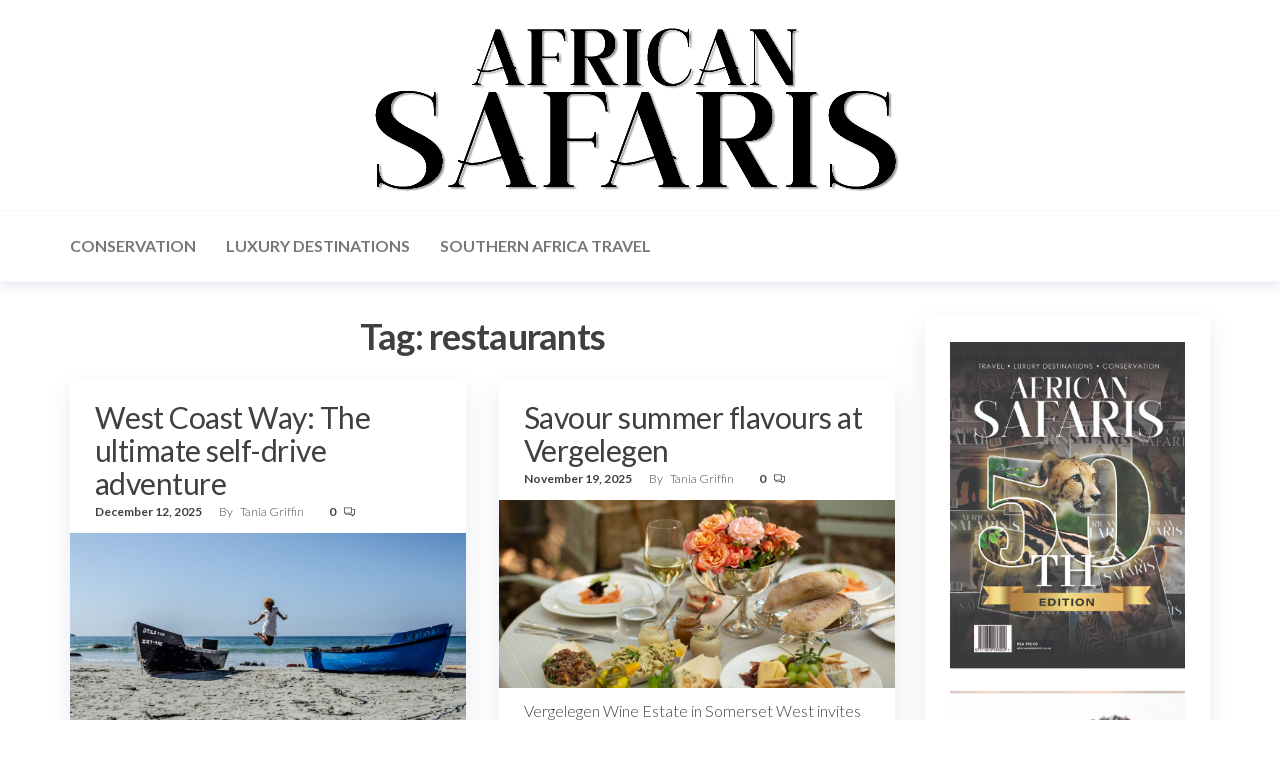

--- FILE ---
content_type: text/html; charset=UTF-8
request_url: https://www.africansafarisint.co.za/tag/restaurants/
body_size: 19783
content:
<!DOCTYPE html>
<html lang="en-US">
    <head>
        <meta charset="UTF-8">
        <meta name="viewport" content="width=device-width, initial-scale=1">
        <link rel="profile" href="http://gmpg.org/xfn/11">
		<title>restaurants</title>
<meta name='robots' content='noindex, nofollow' />
<link rel='dns-prefetch' href='//www.googletagmanager.com' />
<link rel='dns-prefetch' href='//fonts.googleapis.com' />
<link rel='dns-prefetch' href='//pagead2.googlesyndication.com' />
<link href='https://fonts.gstatic.com' crossorigin rel='preconnect' />
<link rel="alternate" type="application/rss+xml" title=" &raquo; Feed" href="https://www.africansafarisint.co.za/feed/" />
<link rel="alternate" type="application/rss+xml" title=" &raquo; Comments Feed" href="https://www.africansafarisint.co.za/comments/feed/" />
<link rel="alternate" type="application/rss+xml" title=" &raquo; restaurants Tag Feed" href="https://www.africansafarisint.co.za/tag/restaurants/feed/" />
<style id='wp-img-auto-sizes-contain-inline-css' type='text/css'>
img:is([sizes=auto i],[sizes^="auto," i]){contain-intrinsic-size:3000px 1500px}
/*# sourceURL=wp-img-auto-sizes-contain-inline-css */
</style>
<style id='wp-emoji-styles-inline-css' type='text/css'>

	img.wp-smiley, img.emoji {
		display: inline !important;
		border: none !important;
		box-shadow: none !important;
		height: 1em !important;
		width: 1em !important;
		margin: 0 0.07em !important;
		vertical-align: -0.1em !important;
		background: none !important;
		padding: 0 !important;
	}
/*# sourceURL=wp-emoji-styles-inline-css */
</style>
<link rel='stylesheet' id='wp-block-library-css' href='https://www.africansafarisint.co.za/wp-includes/css/dist/block-library/style.min.css?ver=6.9' type='text/css' media='all' />
<style id='classic-theme-styles-inline-css' type='text/css'>
/*! This file is auto-generated */
.wp-block-button__link{color:#fff;background-color:#32373c;border-radius:9999px;box-shadow:none;text-decoration:none;padding:calc(.667em + 2px) calc(1.333em + 2px);font-size:1.125em}.wp-block-file__button{background:#32373c;color:#fff;text-decoration:none}
/*# sourceURL=/wp-includes/css/classic-themes.min.css */
</style>
<style id='global-styles-inline-css' type='text/css'>
:root{--wp--preset--aspect-ratio--square: 1;--wp--preset--aspect-ratio--4-3: 4/3;--wp--preset--aspect-ratio--3-4: 3/4;--wp--preset--aspect-ratio--3-2: 3/2;--wp--preset--aspect-ratio--2-3: 2/3;--wp--preset--aspect-ratio--16-9: 16/9;--wp--preset--aspect-ratio--9-16: 9/16;--wp--preset--color--black: #000000;--wp--preset--color--cyan-bluish-gray: #abb8c3;--wp--preset--color--white: #ffffff;--wp--preset--color--pale-pink: #f78da7;--wp--preset--color--vivid-red: #cf2e2e;--wp--preset--color--luminous-vivid-orange: #ff6900;--wp--preset--color--luminous-vivid-amber: #fcb900;--wp--preset--color--light-green-cyan: #7bdcb5;--wp--preset--color--vivid-green-cyan: #00d084;--wp--preset--color--pale-cyan-blue: #8ed1fc;--wp--preset--color--vivid-cyan-blue: #0693e3;--wp--preset--color--vivid-purple: #9b51e0;--wp--preset--gradient--vivid-cyan-blue-to-vivid-purple: linear-gradient(135deg,rgb(6,147,227) 0%,rgb(155,81,224) 100%);--wp--preset--gradient--light-green-cyan-to-vivid-green-cyan: linear-gradient(135deg,rgb(122,220,180) 0%,rgb(0,208,130) 100%);--wp--preset--gradient--luminous-vivid-amber-to-luminous-vivid-orange: linear-gradient(135deg,rgb(252,185,0) 0%,rgb(255,105,0) 100%);--wp--preset--gradient--luminous-vivid-orange-to-vivid-red: linear-gradient(135deg,rgb(255,105,0) 0%,rgb(207,46,46) 100%);--wp--preset--gradient--very-light-gray-to-cyan-bluish-gray: linear-gradient(135deg,rgb(238,238,238) 0%,rgb(169,184,195) 100%);--wp--preset--gradient--cool-to-warm-spectrum: linear-gradient(135deg,rgb(74,234,220) 0%,rgb(151,120,209) 20%,rgb(207,42,186) 40%,rgb(238,44,130) 60%,rgb(251,105,98) 80%,rgb(254,248,76) 100%);--wp--preset--gradient--blush-light-purple: linear-gradient(135deg,rgb(255,206,236) 0%,rgb(152,150,240) 100%);--wp--preset--gradient--blush-bordeaux: linear-gradient(135deg,rgb(254,205,165) 0%,rgb(254,45,45) 50%,rgb(107,0,62) 100%);--wp--preset--gradient--luminous-dusk: linear-gradient(135deg,rgb(255,203,112) 0%,rgb(199,81,192) 50%,rgb(65,88,208) 100%);--wp--preset--gradient--pale-ocean: linear-gradient(135deg,rgb(255,245,203) 0%,rgb(182,227,212) 50%,rgb(51,167,181) 100%);--wp--preset--gradient--electric-grass: linear-gradient(135deg,rgb(202,248,128) 0%,rgb(113,206,126) 100%);--wp--preset--gradient--midnight: linear-gradient(135deg,rgb(2,3,129) 0%,rgb(40,116,252) 100%);--wp--preset--font-size--small: 13px;--wp--preset--font-size--medium: 20px;--wp--preset--font-size--large: 36px;--wp--preset--font-size--x-large: 42px;--wp--preset--spacing--20: 0.44rem;--wp--preset--spacing--30: 0.67rem;--wp--preset--spacing--40: 1rem;--wp--preset--spacing--50: 1.5rem;--wp--preset--spacing--60: 2.25rem;--wp--preset--spacing--70: 3.38rem;--wp--preset--spacing--80: 5.06rem;--wp--preset--shadow--natural: 6px 6px 9px rgba(0, 0, 0, 0.2);--wp--preset--shadow--deep: 12px 12px 50px rgba(0, 0, 0, 0.4);--wp--preset--shadow--sharp: 6px 6px 0px rgba(0, 0, 0, 0.2);--wp--preset--shadow--outlined: 6px 6px 0px -3px rgb(255, 255, 255), 6px 6px rgb(0, 0, 0);--wp--preset--shadow--crisp: 6px 6px 0px rgb(0, 0, 0);}:where(.is-layout-flex){gap: 0.5em;}:where(.is-layout-grid){gap: 0.5em;}body .is-layout-flex{display: flex;}.is-layout-flex{flex-wrap: wrap;align-items: center;}.is-layout-flex > :is(*, div){margin: 0;}body .is-layout-grid{display: grid;}.is-layout-grid > :is(*, div){margin: 0;}:where(.wp-block-columns.is-layout-flex){gap: 2em;}:where(.wp-block-columns.is-layout-grid){gap: 2em;}:where(.wp-block-post-template.is-layout-flex){gap: 1.25em;}:where(.wp-block-post-template.is-layout-grid){gap: 1.25em;}.has-black-color{color: var(--wp--preset--color--black) !important;}.has-cyan-bluish-gray-color{color: var(--wp--preset--color--cyan-bluish-gray) !important;}.has-white-color{color: var(--wp--preset--color--white) !important;}.has-pale-pink-color{color: var(--wp--preset--color--pale-pink) !important;}.has-vivid-red-color{color: var(--wp--preset--color--vivid-red) !important;}.has-luminous-vivid-orange-color{color: var(--wp--preset--color--luminous-vivid-orange) !important;}.has-luminous-vivid-amber-color{color: var(--wp--preset--color--luminous-vivid-amber) !important;}.has-light-green-cyan-color{color: var(--wp--preset--color--light-green-cyan) !important;}.has-vivid-green-cyan-color{color: var(--wp--preset--color--vivid-green-cyan) !important;}.has-pale-cyan-blue-color{color: var(--wp--preset--color--pale-cyan-blue) !important;}.has-vivid-cyan-blue-color{color: var(--wp--preset--color--vivid-cyan-blue) !important;}.has-vivid-purple-color{color: var(--wp--preset--color--vivid-purple) !important;}.has-black-background-color{background-color: var(--wp--preset--color--black) !important;}.has-cyan-bluish-gray-background-color{background-color: var(--wp--preset--color--cyan-bluish-gray) !important;}.has-white-background-color{background-color: var(--wp--preset--color--white) !important;}.has-pale-pink-background-color{background-color: var(--wp--preset--color--pale-pink) !important;}.has-vivid-red-background-color{background-color: var(--wp--preset--color--vivid-red) !important;}.has-luminous-vivid-orange-background-color{background-color: var(--wp--preset--color--luminous-vivid-orange) !important;}.has-luminous-vivid-amber-background-color{background-color: var(--wp--preset--color--luminous-vivid-amber) !important;}.has-light-green-cyan-background-color{background-color: var(--wp--preset--color--light-green-cyan) !important;}.has-vivid-green-cyan-background-color{background-color: var(--wp--preset--color--vivid-green-cyan) !important;}.has-pale-cyan-blue-background-color{background-color: var(--wp--preset--color--pale-cyan-blue) !important;}.has-vivid-cyan-blue-background-color{background-color: var(--wp--preset--color--vivid-cyan-blue) !important;}.has-vivid-purple-background-color{background-color: var(--wp--preset--color--vivid-purple) !important;}.has-black-border-color{border-color: var(--wp--preset--color--black) !important;}.has-cyan-bluish-gray-border-color{border-color: var(--wp--preset--color--cyan-bluish-gray) !important;}.has-white-border-color{border-color: var(--wp--preset--color--white) !important;}.has-pale-pink-border-color{border-color: var(--wp--preset--color--pale-pink) !important;}.has-vivid-red-border-color{border-color: var(--wp--preset--color--vivid-red) !important;}.has-luminous-vivid-orange-border-color{border-color: var(--wp--preset--color--luminous-vivid-orange) !important;}.has-luminous-vivid-amber-border-color{border-color: var(--wp--preset--color--luminous-vivid-amber) !important;}.has-light-green-cyan-border-color{border-color: var(--wp--preset--color--light-green-cyan) !important;}.has-vivid-green-cyan-border-color{border-color: var(--wp--preset--color--vivid-green-cyan) !important;}.has-pale-cyan-blue-border-color{border-color: var(--wp--preset--color--pale-cyan-blue) !important;}.has-vivid-cyan-blue-border-color{border-color: var(--wp--preset--color--vivid-cyan-blue) !important;}.has-vivid-purple-border-color{border-color: var(--wp--preset--color--vivid-purple) !important;}.has-vivid-cyan-blue-to-vivid-purple-gradient-background{background: var(--wp--preset--gradient--vivid-cyan-blue-to-vivid-purple) !important;}.has-light-green-cyan-to-vivid-green-cyan-gradient-background{background: var(--wp--preset--gradient--light-green-cyan-to-vivid-green-cyan) !important;}.has-luminous-vivid-amber-to-luminous-vivid-orange-gradient-background{background: var(--wp--preset--gradient--luminous-vivid-amber-to-luminous-vivid-orange) !important;}.has-luminous-vivid-orange-to-vivid-red-gradient-background{background: var(--wp--preset--gradient--luminous-vivid-orange-to-vivid-red) !important;}.has-very-light-gray-to-cyan-bluish-gray-gradient-background{background: var(--wp--preset--gradient--very-light-gray-to-cyan-bluish-gray) !important;}.has-cool-to-warm-spectrum-gradient-background{background: var(--wp--preset--gradient--cool-to-warm-spectrum) !important;}.has-blush-light-purple-gradient-background{background: var(--wp--preset--gradient--blush-light-purple) !important;}.has-blush-bordeaux-gradient-background{background: var(--wp--preset--gradient--blush-bordeaux) !important;}.has-luminous-dusk-gradient-background{background: var(--wp--preset--gradient--luminous-dusk) !important;}.has-pale-ocean-gradient-background{background: var(--wp--preset--gradient--pale-ocean) !important;}.has-electric-grass-gradient-background{background: var(--wp--preset--gradient--electric-grass) !important;}.has-midnight-gradient-background{background: var(--wp--preset--gradient--midnight) !important;}.has-small-font-size{font-size: var(--wp--preset--font-size--small) !important;}.has-medium-font-size{font-size: var(--wp--preset--font-size--medium) !important;}.has-large-font-size{font-size: var(--wp--preset--font-size--large) !important;}.has-x-large-font-size{font-size: var(--wp--preset--font-size--x-large) !important;}
:where(.wp-block-post-template.is-layout-flex){gap: 1.25em;}:where(.wp-block-post-template.is-layout-grid){gap: 1.25em;}
:where(.wp-block-term-template.is-layout-flex){gap: 1.25em;}:where(.wp-block-term-template.is-layout-grid){gap: 1.25em;}
:where(.wp-block-columns.is-layout-flex){gap: 2em;}:where(.wp-block-columns.is-layout-grid){gap: 2em;}
:root :where(.wp-block-pullquote){font-size: 1.5em;line-height: 1.6;}
/*# sourceURL=global-styles-inline-css */
</style>
<link rel='stylesheet' id='envo-extra-gutenberg-css' href='https://www.africansafarisint.co.za/wp-content/plugins/envo-extra/css/gutenberg.css?ver=1.9.11' type='text/css' media='all' />
<link rel='stylesheet' id='envo-extra-css' href='https://www.africansafarisint.co.za/wp-content/plugins/envo-extra/css/style.css?ver=1.9.11' type='text/css' media='all' />
<link rel='stylesheet' id='hc-offcanvas-nav-css' href='https://www.africansafarisint.co.za/wp-content/themes/entr/assets/css/hc-offcanvas-nav.min.css?ver=1.0.5' type='text/css' media='all' />
<link rel='stylesheet' id='bootstrap-css' href='https://www.africansafarisint.co.za/wp-content/themes/entr/assets/css/bootstrap.css?ver=3.3.7' type='text/css' media='all' />
<link rel='stylesheet' id='entr-stylesheet-css' href='https://www.africansafarisint.co.za/wp-content/themes/entr/style.css?ver=6.9' type='text/css' media='all' />
<link rel='stylesheet' id='spacr-stylesheet-css' href='https://www.africansafarisint.co.za/wp-content/themes/spacr/style.css?ver=1.0.5' type='text/css' media='all' />
<link rel='stylesheet' id='entr-fonts-css' href='https://fonts.googleapis.com/css?family=Lato%3A300%2C400%2C700%2C900&#038;subset=cyrillic%2Ccyrillic-ext%2Cgreek%2Cgreek-ext%2Clatin-ext%2Cvietnamese' type='text/css' media='all' />
<link rel='stylesheet' id='line-awesome-css' href='https://www.africansafarisint.co.za/wp-content/themes/entr/assets/css/line-awesome.min.css?ver=1.3.0' type='text/css' media='all' />
<script type="text/javascript" src="https://www.africansafarisint.co.za/wp-includes/js/jquery/jquery.min.js?ver=3.7.1" id="jquery-core-js"></script>
<script type="text/javascript" src="https://www.africansafarisint.co.za/wp-includes/js/jquery/jquery-migrate.min.js?ver=3.4.1" id="jquery-migrate-js"></script>

<!-- Google tag (gtag.js) snippet added by Site Kit -->
<!-- Google Analytics snippet added by Site Kit -->
<script type="text/javascript" src="https://www.googletagmanager.com/gtag/js?id=GT-TXH767BK" id="google_gtagjs-js" async></script>
<script type="text/javascript" id="google_gtagjs-js-after">
/* <![CDATA[ */
window.dataLayer = window.dataLayer || [];function gtag(){dataLayer.push(arguments);}
gtag("set","linker",{"domains":["www.africansafarisint.co.za"]});
gtag("js", new Date());
gtag("set", "developer_id.dZTNiMT", true);
gtag("config", "GT-TXH767BK");
//# sourceURL=google_gtagjs-js-after
/* ]]> */
</script>
<link rel="https://api.w.org/" href="https://www.africansafarisint.co.za/wp-json/" /><link rel="alternate" title="JSON" type="application/json" href="https://www.africansafarisint.co.za/wp-json/wp/v2/tags/867" /><link rel="EditURI" type="application/rsd+xml" title="RSD" href="https://www.africansafarisint.co.za/xmlrpc.php?rsd" />
<meta name="generator" content="WordPress 6.9" />
<meta name="generator" content="Site Kit by Google 1.170.0" />
<!-- Google AdSense meta tags added by Site Kit -->
<meta name="google-adsense-platform-account" content="ca-host-pub-2644536267352236">
<meta name="google-adsense-platform-domain" content="sitekit.withgoogle.com">
<!-- End Google AdSense meta tags added by Site Kit -->
<meta name="generator" content="Elementor 3.34.1; features: additional_custom_breakpoints; settings: css_print_method-external, google_font-enabled, font_display-auto">
			<style>
				.e-con.e-parent:nth-of-type(n+4):not(.e-lazyloaded):not(.e-no-lazyload),
				.e-con.e-parent:nth-of-type(n+4):not(.e-lazyloaded):not(.e-no-lazyload) * {
					background-image: none !important;
				}
				@media screen and (max-height: 1024px) {
					.e-con.e-parent:nth-of-type(n+3):not(.e-lazyloaded):not(.e-no-lazyload),
					.e-con.e-parent:nth-of-type(n+3):not(.e-lazyloaded):not(.e-no-lazyload) * {
						background-image: none !important;
					}
				}
				@media screen and (max-height: 640px) {
					.e-con.e-parent:nth-of-type(n+2):not(.e-lazyloaded):not(.e-no-lazyload),
					.e-con.e-parent:nth-of-type(n+2):not(.e-lazyloaded):not(.e-no-lazyload) * {
						background-image: none !important;
					}
				}
			</style>
			
<!-- Google AdSense snippet added by Site Kit -->
<script type="text/javascript" async="async" src="https://pagead2.googlesyndication.com/pagead/js/adsbygoogle.js?client=ca-pub-4678112668135770&amp;host=ca-host-pub-2644536267352236" crossorigin="anonymous"></script>

<!-- End Google AdSense snippet added by Site Kit -->
<link rel="icon" href="https://www.africansafarisint.co.za/wp-content/uploads/2024/06/cropped-cropped-African-Safaris-Black-32x32.png" sizes="32x32" />
<link rel="icon" href="https://www.africansafarisint.co.za/wp-content/uploads/2024/06/cropped-cropped-African-Safaris-Black-192x192.png" sizes="192x192" />
<link rel="apple-touch-icon" href="https://www.africansafarisint.co.za/wp-content/uploads/2024/06/cropped-cropped-African-Safaris-Black-180x180.png" />
<meta name="msapplication-TileImage" content="https://www.africansafarisint.co.za/wp-content/uploads/2024/06/cropped-cropped-African-Safaris-Black-270x270.png" />
<style id="kirki-inline-styles"></style>    </head>
    <body id="blog" class="archive tag tag-restaurants tag-867 wp-custom-logo wp-theme-entr wp-child-theme-spacr header-busnav  woo-off header-widgets-off elementor-default elementor-kit-1494">
		<a class="skip-link screen-reader-text" href="#site-content">Skip to the content</a>      <div class="page-wrap">
                <div class="site-header title-header container-fluid">
  				<div class="container" >
  					<div class="heading-row row" >
  							<div class="site-heading">    
		<div class="site-branding-logo">
			<a href="https://www.africansafarisint.co.za/" class="custom-logo-link" rel="home"><img fetchpriority="high" width="593" height="180" src="https://www.africansafarisint.co.za/wp-content/uploads/2024/07/cropped-African-Safaris-Black.png" class="custom-logo" alt="African Safaris logo" decoding="async" srcset="https://www.africansafarisint.co.za/wp-content/uploads/2024/07/cropped-African-Safaris-Black.png 593w, https://www.africansafarisint.co.za/wp-content/uploads/2024/07/cropped-African-Safaris-Black-300x91.png 300w" sizes="(max-width: 593px) 100vw, 593px" /></a>		</div>
		<div class="site-branding-text">
							<p class="site-title"><a href="https://www.africansafarisint.co.za/" rel="home"></a></p>
			
					</div><!-- .site-branding-text -->
	</div>
		<div class="header-widget-area">
    			</div>
	<div class="header-right" >        <div class="menu-button visible-xs" >
            <div class="navbar-header">
				<a href="#" id="main-menu-panel" class="toggle menu-panel" data-panel="main-menu-panel">
					<span></span>
				</a>
            </div>
        </div>
        </div>  					</div>
  				</div>
  			</div>
          			<div class="site-menu menu-header container-fluid">
  				<div class="container" >
  					<div class="heading-row row" >
  							<div class="menu-heading">
		<nav id="site-navigation" class="navbar navbar-default">
			<div id="theme-menu" class="menu-container"><ul id="menu-collapsable-menu" class="nav navbar-nav navbar-left"><li itemscope="itemscope" itemtype="https://www.schema.org/SiteNavigationElement" id="menu-item-5438" class="menu-item menu-item-type-taxonomy menu-item-object-category menu-item-5438 nav-item"><a title="CONSERVATION" href="https://www.africansafarisint.co.za/category/conservation/" class="nav-link">CONSERVATION</a></li>
<li itemscope="itemscope" itemtype="https://www.schema.org/SiteNavigationElement" id="menu-item-5440" class="menu-item menu-item-type-taxonomy menu-item-object-category menu-item-5440 nav-item"><a title="Luxury Destinations" href="https://www.africansafarisint.co.za/category/luxury/" class="nav-link">Luxury Destinations</a></li>
<li itemscope="itemscope" itemtype="https://www.schema.org/SiteNavigationElement" id="menu-item-5439" class="menu-item menu-item-type-taxonomy menu-item-object-category menu-item-5439 nav-item"><a title="SOUTHERN AFRICA TRAVEL" href="https://www.africansafarisint.co.za/category/travel/" class="nav-link">SOUTHERN AFRICA TRAVEL</a></li>
</ul></div>		</nav>
	</div>
	  					</div>
  				</div>
  			</div>
          <div id="site-content" class="container main-container" role="main">
            <div class="page-area">       
		<div class="row">
			<div class="envo-content col-md-9">
									<header class="archive-page-header text-center">
						<h1 class="page-title">Tag: <span>restaurants</span></h1>					</header>
					<article class="content-article">                   
    <div class="news-item archive-item post-7690 post type-post status-publish format-standard has-post-thumbnail hentry category-press-release category-travel-2 tag-accommodation tag-nature tag-restaurants tag-road-trip tag-scenic tag-self-drive tag-south-africa tag-tours tag-travel tag-west-coast tag-western-cape">
        			<div class="single-head">
				<h2 class="entry-title"><a href="https://www.africansafarisint.co.za/west-coast-way-the-ultimate-self-drive-adventure/" rel="bookmark">West Coast Way: The ultimate self-drive adventure</a></h2> 
				<time class="posted-on published" datetime="2025-12-12"></time>
			</div>
					<div class="article-meta">
					<span class="posted-date">
			December 12, 2025		</span>
				<span class="author-meta">
			<span class="author-meta-by">By</span>
			<a href="https://www.africansafarisint.co.za/author/tania/">
				Tania Griffin			</a>
		</span>
				<span class="comments-meta">
							<a href="https://www.africansafarisint.co.za/west-coast-way-the-ultimate-self-drive-adventure/#comments" rel="nofollow" title="Comment on West Coast Way: The ultimate self-drive adventure">
					0				</a>
						<i class="la la-comments-o"></i>
		</span>
				</div>
					<div class="news-thumb ">
				<a href="https://www.africansafarisint.co.za/west-coast-way-the-ultimate-self-drive-adventure/" title="West Coast Way: The ultimate self-drive adventure">
					<img width="1140" height="540" src="https://www.africansafarisint.co.za/wp-content/uploads/2025/12/West-Coast-Way_Alive-with-Nature-6-1140x540.jpg" class="attachment-entr-img size-entr-img wp-post-image" alt="" decoding="async" />				</a>
			</div><!-- .news-thumb -->
				<div class="post-excerpt">
			<p>If you love road trips that lead you through wide-open landscapes, friendly little towns and stretches of wild coastline where you can explore at your own pace, then you’ll find everything you’re looking for on South Africa’s West Coast Way. Stretching north, just 20 minutes from Cape Town, the Cape West Coast follows the Atlantic&hellip;</p>
		</div>
		    </div>
</article>
<article class="content-article">                   
    <div class="news-item archive-item post-7591 post type-post status-publish format-standard has-post-thumbnail hentry category-food category-press-release category-restaurants category-wine-estates tag-dining tag-food tag-high-tea tag-picnic tag-restaurants tag-somerset-west tag-south-africa tag-summer tag-vergelegen tag-western-cape tag-wine tag-wine-estate">
        			<div class="single-head">
				<h2 class="entry-title"><a href="https://www.africansafarisint.co.za/savour-summer-flavours-at-vergelegen/" rel="bookmark">Savour summer flavours at Vergelegen</a></h2> 
				<time class="posted-on published" datetime="2025-11-19"></time>
			</div>
					<div class="article-meta">
					<span class="posted-date">
			November 19, 2025		</span>
				<span class="author-meta">
			<span class="author-meta-by">By</span>
			<a href="https://www.africansafarisint.co.za/author/tania/">
				Tania Griffin			</a>
		</span>
				<span class="comments-meta">
							<a href="https://www.africansafarisint.co.za/savour-summer-flavours-at-vergelegen/#comments" rel="nofollow" title="Comment on Savour summer flavours at Vergelegen">
					0				</a>
						<i class="la la-comments-o"></i>
		</span>
				</div>
					<div class="news-thumb ">
				<a href="https://www.africansafarisint.co.za/savour-summer-flavours-at-vergelegen/" title="Savour summer flavours at Vergelegen">
					<img width="1140" height="540" src="https://www.africansafarisint.co.za/wp-content/uploads/2025/11/Display-of-the-picnic-table-at-the-Picnic-at-Vergelegen-1140x540.jpg" class="attachment-entr-img size-entr-img wp-post-image" alt="" decoding="async" />				</a>
			</div><!-- .news-thumb -->
				<div class="post-excerpt">
			<p>Vergelegen Wine Estate in Somerset West invites guests to savour the summer season with an irresistible array of food experiences. Whether you’re in the mood for a forest picnic, a relaxed family lunch, a cheese and wine platter or an artisanal ice cream, Vergelegen offers something to delight every palate and pocket – all in&hellip;</p>
		</div>
		    </div>
</article>
<article class="content-article">                   
    <div class="news-item archive-item post-6621 post type-post status-publish format-standard hentry category-events category-press-release category-restaurants tag-awards tag-chefs tag-event tag-restaurants tag-south-africa">
        			<div class="single-head">
				<h2 class="entry-title"><a href="https://www.africansafarisint.co.za/south-africas-culinary-elite-honoured-at-the-2025-luxe-restaurant-awards/" rel="bookmark">South Africa’s culinary elite honoured at the 2025 Luxe Restaurant Awards</a></h2> 
				<time class="posted-on published" datetime="2025-02-26"></time>
			</div>
					<div class="article-meta">
					<span class="posted-date">
			February 26, 2025		</span>
				<span class="author-meta">
			<span class="author-meta-by">By</span>
			<a href="https://www.africansafarisint.co.za/author/tania/">
				Tania Griffin			</a>
		</span>
				<span class="comments-meta">
							<a href="https://www.africansafarisint.co.za/south-africas-culinary-elite-honoured-at-the-2025-luxe-restaurant-awards/#comments" rel="nofollow" title="Comment on South Africa’s culinary elite honoured at the 2025 Luxe Restaurant Awards">
					0				</a>
						<i class="la la-comments-o"></i>
		</span>
				</div>
				<div class="post-excerpt">
			<p>The 2025 Luxe Restaurant Awards unfolded in spectacular fashion at the exclusive The 11th Floor in Johannesburg. Known for its prestige and star-studded guest list, the annual awards once again brought together the country’s most influential chefs, restaurateurs and culinary tastemakers for an evening of recognition and celebration. Among the big winners of the night,&hellip;</p>
		</div>
		    </div>
</article>
<article class="content-article">                   
    <div class="news-item archive-item post-6587 post type-post status-publish format-standard has-post-thumbnail hentry category-heritage category-kids category-press-release category-restaurants tag-easter tag-entertainment tag-family tag-heritage tag-kids tag-kruger-national-park tag-restaurants tag-south-africa">
        			<div class="single-head">
				<h2 class="entry-title"><a href="https://www.africansafarisint.co.za/all-aboard-for-flavour-fun-and-adventure-at-kruger-station-this-easter/" rel="bookmark">All aboard for flavour, fun and adventure at Kruger Station this Easter!</a></h2> 
				<time class="posted-on published" datetime="2025-02-26"></time>
			</div>
					<div class="article-meta">
					<span class="posted-date">
			February 26, 2025		</span>
				<span class="author-meta">
			<span class="author-meta-by">By</span>
			<a href="https://www.africansafarisint.co.za/author/tania/">
				Tania Griffin			</a>
		</span>
				<span class="comments-meta">
							<a href="https://www.africansafarisint.co.za/all-aboard-for-flavour-fun-and-adventure-at-kruger-station-this-easter/#comments" rel="nofollow" title="Comment on All aboard for flavour, fun and adventure at Kruger Station this Easter!">
					0				</a>
						<i class="la la-comments-o"></i>
		</span>
				</div>
					<div class="news-thumb ">
				<a href="https://www.africansafarisint.co.za/all-aboard-for-flavour-fun-and-adventure-at-kruger-station-this-easter/" title="All aboard for flavour, fun and adventure at Kruger Station this Easter!">
					<img width="810" height="540" src="https://www.africansafarisint.co.za/wp-content/uploads/2025/02/Kruger-Station-Africa-Photographic-Kyle-Lewin-109-e1740555875592.jpg" class="attachment-entr-img size-entr-img wp-post-image" alt="" decoding="async" />				</a>
			</div><!-- .news-thumb -->
				<div class="post-excerpt">
			<p>Step back in time, savour the present and create unforgettable memories at Kruger Station: the ultimate stop for dining, entertainment and family-friendly fun within the Skukuza Rest Camp. More than just a restaurant, Kruger Station is a vibrant, multi-sensory experience, celebrating the park’s rich railway heritage while offering visitors a modern, lively space to relax&hellip;</p>
		</div>
		    </div>
</article>
<article class="content-article">                   
    <div class="news-item archive-item post-6581 post type-post status-publish format-standard has-post-thumbnail hentry category-accommodation category-arts-culture category-nature category-press-release category-restaurants category-watersports category-wellness tag-accommodation tag-beaches tag-culture tag-easter tag-heritage tag-kwazulu-natal tag-nature tag-restaurants tag-south-africa tag-south-coast tag-watersport tag-wellness">
        			<div class="single-head">
				<h2 class="entry-title"><a href="https://www.africansafarisint.co.za/7-reasons-the-kzn-south-coast-is-the-perfect-easter-getaway/" rel="bookmark">7 reasons the KZN South Coast is the perfect Easter getaway</a></h2> 
				<time class="posted-on published" datetime="2025-02-26"></time>
			</div>
					<div class="article-meta">
					<span class="posted-date">
			February 26, 2025		</span>
				<span class="author-meta">
			<span class="author-meta-by">By</span>
			<a href="https://www.africansafarisint.co.za/author/tania/">
				Tania Griffin			</a>
		</span>
				<span class="comments-meta">
							<a href="https://www.africansafarisint.co.za/7-reasons-the-kzn-south-coast-is-the-perfect-easter-getaway/#comments" rel="nofollow" title="Comment on 7 reasons the KZN South Coast is the perfect Easter getaway">
					0				</a>
						<i class="la la-comments-o"></i>
		</span>
				</div>
					<div class="news-thumb ">
				<a href="https://www.africansafarisint.co.za/7-reasons-the-kzn-south-coast-is-the-perfect-easter-getaway/" title="7 reasons the KZN South Coast is the perfect Easter getaway">
					<img width="960" height="540" src="https://www.africansafarisint.co.za/wp-content/uploads/2025/02/kzn-e1740555414369.jpeg" class="attachment-entr-img size-entr-img wp-post-image" alt="" decoding="async" />				</a>
			</div><!-- .news-thumb -->
				<div class="post-excerpt">
			<p>The year is well underway and it’s already time to start preparing for the Easter holidays! There’s no better place to book for a fun-filled family getaway than the KwaZulu-Natal South Coast, with its warm weather, budget-friendly venues and great outdoor activities making this a memorable break. “It’s been a great start to the year&hellip;</p>
		</div>
		    </div>
</article>
<article class="content-article">                   
    <div class="news-item archive-item post-6187 post type-post status-publish format-standard has-post-thumbnail hentry category-accommodation category-hotels category-press-release category-restaurants category-sustainability tag-beaches tag-blue-flag tag-dining tag-garden-route tag-hotel tag-knysna tag-luxury-accommodation tag-restaurants tag-south-africa tag-sustainability">
        			<div class="single-head">
				<h2 class="entry-title"><a href="https://www.africansafarisint.co.za/exciting-news-from-thesen-island/" rel="bookmark">Exciting news from Thesen Island!</a></h2> 
				<time class="posted-on published" datetime="2024-10-17"></time>
			</div>
					<div class="article-meta">
					<span class="posted-date">
			October 17, 2024		</span>
				<span class="author-meta">
			<span class="author-meta-by">By</span>
			<a href="https://www.africansafarisint.co.za/author/tania/">
				Tania Griffin			</a>
		</span>
				<span class="comments-meta">
							<a href="https://www.africansafarisint.co.za/exciting-news-from-thesen-island/#comments" rel="nofollow" title="Comment on Exciting news from Thesen Island!">
					0				</a>
						<i class="la la-comments-o"></i>
		</span>
				</div>
					<div class="news-thumb ">
				<a href="https://www.africansafarisint.co.za/exciting-news-from-thesen-island/" title="Exciting news from Thesen Island!">
					<img width="558" height="540" src="https://www.africansafarisint.co.za/wp-content/uploads/2024/10/Thesen-Islands-3.jpg-edit-e1729168283551.jpg" class="attachment-entr-img size-entr-img wp-post-image" alt="A glimpse of Thesen island" decoding="async" srcset="https://www.africansafarisint.co.za/wp-content/uploads/2024/10/Thesen-Islands-3.jpg-edit-e1729168283551.jpg 999w, https://www.africansafarisint.co.za/wp-content/uploads/2024/10/Thesen-Islands-3.jpg-edit-e1729168283551-300x290.jpg 300w, https://www.africansafarisint.co.za/wp-content/uploads/2024/10/Thesen-Islands-3.jpg-edit-e1729168283551-768x743.jpg 768w, https://www.africansafarisint.co.za/wp-content/uploads/2024/10/Thesen-Islands-3.jpg-edit-e1729168283551-600x581.jpg 600w" sizes="(max-width: 558px) 100vw, 558px" />				</a>
			</div><!-- .news-thumb -->
				<div class="post-excerpt">
			<p>There’s always something happening at the 5-star Turbine Boutique Hotel and Spa… and right now, also at Thesen Island. “We’re proud to celebrate our island&#8217;s achievements with the announcement that Thesen Island Marina and Thesen Harbour Town Marina have been awarded the prestigious Blue Flag eco-label – two of only four South African marinas to&hellip;</p>
		</div>
		    </div>
</article>
<article class="content-article">                   
    <div class="news-item archive-item post-6054 post type-post status-publish format-standard has-post-thumbnail hentry category-food category-press-release category-restaurants tag-cape-town tag-dining tag-food tag-lunch tag-restaurants tag-south-africa tag-western-cape tag-wine">
        			<div class="single-head">
				<h2 class="entry-title"><a href="https://www.africansafarisint.co.za/two-extraordinary-chefs-and-two-sunday-lunches/" rel="bookmark">Two extraordinary chefs and two Sunday lunches</a></h2> 
				<time class="posted-on published" datetime="2024-09-20"></time>
			</div>
					<div class="article-meta">
					<span class="posted-date">
			September 20, 2024		</span>
				<span class="author-meta">
			<span class="author-meta-by">By</span>
			<a href="https://www.africansafarisint.co.za/author/tania/">
				Tania Griffin			</a>
		</span>
				<span class="comments-meta">
							<a href="https://www.africansafarisint.co.za/two-extraordinary-chefs-and-two-sunday-lunches/#comments" rel="nofollow" title="Comment on Two extraordinary chefs and two Sunday lunches">
					0				</a>
						<i class="la la-comments-o"></i>
		</span>
				</div>
					<div class="news-thumb ">
				<a href="https://www.africansafarisint.co.za/two-extraordinary-chefs-and-two-sunday-lunches/" title="Two extraordinary chefs and two Sunday lunches">
					<img width="540" height="540" src="https://www.africansafarisint.co.za/wp-content/uploads/2024/09/CW_Potluck_Colab_001.jpg" class="attachment-entr-img size-entr-img wp-post-image" alt="2 banners 1) Chefs warehouse at Beau 2) The Pot Luck Club" decoding="async" srcset="https://www.africansafarisint.co.za/wp-content/uploads/2024/09/CW_Potluck_Colab_001.jpg 1080w, https://www.africansafarisint.co.za/wp-content/uploads/2024/09/CW_Potluck_Colab_001-300x300.jpg 300w, https://www.africansafarisint.co.za/wp-content/uploads/2024/09/CW_Potluck_Colab_001-1024x1024.jpg 1024w, https://www.africansafarisint.co.za/wp-content/uploads/2024/09/CW_Potluck_Colab_001-150x150.jpg 150w, https://www.africansafarisint.co.za/wp-content/uploads/2024/09/CW_Potluck_Colab_001-768x768.jpg 768w, https://www.africansafarisint.co.za/wp-content/uploads/2024/09/CW_Potluck_Colab_001-720x720.jpg 720w, https://www.africansafarisint.co.za/wp-content/uploads/2024/09/CW_Potluck_Colab_001-600x600.jpg 600w, https://www.africansafarisint.co.za/wp-content/uploads/2024/09/CW_Potluck_Colab_001-100x100.jpg 100w" sizes="(max-width: 540px) 100vw, 540px" />				</a>
			</div><!-- .news-thumb -->
				<div class="post-excerpt">
			<p>A lot can happen in 10 years. Rewind a decade and chef Ivor Jones was captaining the heady days of The Test Kitchen by Luke Dale Roberts while chef Jason Kosmas was deep in the early years of the original Chefs Warehouse and Canteen by Liam Tomlin. A couple of years later, and in a&hellip;</p>
		</div>
		    </div>
</article>
<article class="content-article">                   
    <div class="news-item archive-item post-5897 post type-post status-publish format-standard has-post-thumbnail hentry category-hotels category-press-release category-restaurants category-wine-making tag-beverages tag-dining tag-food tag-hotels tag-restaurants tag-wines">
        			<div class="single-head">
				<h2 class="entry-title"><a href="https://www.africansafarisint.co.za/city-lodge-hotels-launches-debut-house-wines/" rel="bookmark">City Lodge Hotels launches debut house wines</a></h2> 
				<time class="posted-on published" datetime="2024-08-08"></time>
			</div>
					<div class="article-meta">
					<span class="posted-date">
			August 8, 2024		</span>
				<span class="author-meta">
			<span class="author-meta-by">By</span>
			<a href="https://www.africansafarisint.co.za/author/tania/">
				Tania Griffin			</a>
		</span>
				<span class="comments-meta">
							<a href="https://www.africansafarisint.co.za/city-lodge-hotels-launches-debut-house-wines/#comments" rel="nofollow" title="Comment on City Lodge Hotels launches debut house wines">
					0				</a>
						<i class="la la-comments-o"></i>
		</span>
				</div>
					<div class="news-thumb ">
				<a href="https://www.africansafarisint.co.za/city-lodge-hotels-launches-debut-house-wines/" title="City Lodge Hotels launches debut house wines">
					<img width="809" height="540" src="https://www.africansafarisint.co.za/wp-content/uploads/2024/08/sip-e1723104889488.jpg" class="attachment-entr-img size-entr-img wp-post-image" alt="Bottles of wine displayed in a stainless steel bowl" decoding="async" />				</a>
			</div><!-- .news-thumb -->
				<div class="post-excerpt">
			<p>City Lodge Hotels is introducing its debut range of EASY house wines, produced in partnership with award-winning Diemersfontein Wine Estate and Thokozani Holdings. As the group’s food and beverage offering continues to grow and develop, adding a signature house wine was a natural next step. The new and exceptional house wines, EASY Red and EASY&hellip;</p>
		</div>
		    </div>
</article>
<article class="content-article">                   
    <div class="news-item archive-item post-5758 post type-post status-publish format-standard has-post-thumbnail hentry category-food category-press-release category-restaurants category-wine-making tag-dining tag-food tag-restaurants tag-wine tag-wine-estates tag-winter">
        			<div class="single-head">
				<h2 class="entry-title"><a href="https://www.africansafarisint.co.za/embrace-the-winter-chill-with-the-heart-of-the-helderberg-wine-and-food-pairings/" rel="bookmark">Embrace the winter chill with the Heart of the Helderberg wine and food pairings</a></h2> 
				<time class="posted-on published" datetime="2024-07-15"></time>
			</div>
					<div class="article-meta">
					<span class="posted-date">
			July 15, 2024		</span>
				<span class="author-meta">
			<span class="author-meta-by">By</span>
			<a href="https://www.africansafarisint.co.za/author/tania/">
				Tania Griffin			</a>
		</span>
				<span class="comments-meta">
							<a href="https://www.africansafarisint.co.za/embrace-the-winter-chill-with-the-heart-of-the-helderberg-wine-and-food-pairings/#comments" rel="nofollow" title="Comment on Embrace the winter chill with the Heart of the Helderberg wine and food pairings">
					0				</a>
						<i class="la la-comments-o"></i>
		</span>
				</div>
					<div class="news-thumb ">
				<a href="https://www.africansafarisint.co.za/embrace-the-winter-chill-with-the-heart-of-the-helderberg-wine-and-food-pairings/" title="Embrace the winter chill with the Heart of the Helderberg wine and food pairings">
					<img width="540" height="540" src="https://www.africansafarisint.co.za/wp-content/uploads/2024/07/helderberg-e1721034468366.jpg" class="attachment-entr-img size-entr-img wp-post-image" alt="Heart of the Helderberg wine and food pairing" decoding="async" />				</a>
			</div><!-- .news-thumb -->
				<div class="post-excerpt">
			<p>Back by popular demand, Somerset West wine estates are offering delectable, value-for-money food and wine specials during the chilly winter months. Erinvale Hotel &amp; Spa and Erinvale Golf Estate, Lourensford, Morgenster and Vergelegen are members of the Heart of the Helderberg collective. They are collaborating to raise awareness of the exceptional wines, cuisine and experiences&hellip;</p>
		</div>
		    </div>
</article>
<article class="content-article">                   
    <div class="news-item archive-item post-5723 post type-post status-publish format-standard has-post-thumbnail hentry category-food category-press-release category-restaurants tag-breakfast tag-cafes tag-food tag-johannesburg tag-meals tag-restaurants tag-shopping-mall tag-south-africa">
        			<div class="single-head">
				<h2 class="entry-title"><a href="https://www.africansafarisint.co.za/its-the-unmistakable-allure-of-breakfast-at-hyde-park-corner/" rel="bookmark">It&#8217;s the unmistakable allure of breakfast at Hyde Park Corner</a></h2> 
				<time class="posted-on published" datetime="2024-07-05"></time>
			</div>
					<div class="article-meta">
					<span class="posted-date">
			July 5, 2024		</span>
				<span class="author-meta">
			<span class="author-meta-by">By</span>
			<a href="https://www.africansafarisint.co.za/author/tania/">
				Tania Griffin			</a>
		</span>
				<span class="comments-meta">
							<a href="https://www.africansafarisint.co.za/its-the-unmistakable-allure-of-breakfast-at-hyde-park-corner/#comments" rel="nofollow" title="Comment on It&#8217;s the unmistakable allure of breakfast at Hyde Park Corner">
					0				</a>
						<i class="la la-comments-o"></i>
		</span>
				</div>
					<div class="news-thumb ">
				<a href="https://www.africansafarisint.co.za/its-the-unmistakable-allure-of-breakfast-at-hyde-park-corner/" title="It&#8217;s the unmistakable allure of breakfast at Hyde Park Corner">
					<img width="810" height="540" src="https://www.africansafarisint.co.za/wp-content/uploads/2024/07/hyde-1.jpg" class="attachment-entr-img size-entr-img wp-post-image" alt="" decoding="async" srcset="https://www.africansafarisint.co.za/wp-content/uploads/2024/07/hyde-1.jpg 1280w, https://www.africansafarisint.co.za/wp-content/uploads/2024/07/hyde-1-300x200.jpg 300w, https://www.africansafarisint.co.za/wp-content/uploads/2024/07/hyde-1-1024x682.jpg 1024w, https://www.africansafarisint.co.za/wp-content/uploads/2024/07/hyde-1-768x512.jpg 768w, https://www.africansafarisint.co.za/wp-content/uploads/2024/07/hyde-1-600x400.jpg 600w" sizes="(max-width: 810px) 100vw, 810px" />				</a>
			</div><!-- .news-thumb -->
				<div class="post-excerpt">
			<p>Hyde Park Corner is redefining the morning meal experience. Perfectly situated in the heart of Hyde Park, it is quickly becoming the go-to destination for early risers, fitness enthusiasts and professionals. Our exquisite selection of breakfast options ensures that whether you’re on your way to work, looking to refuel after finishing a workout or scheduling&hellip;</p>
		</div>
		    </div>
</article>
<article class="content-article">                   
    <div class="news-item archive-item post-5529 post type-post status-publish format-standard has-post-thumbnail hentry category-events category-food category-press-release category-restaurants tag-awards tag-dining tag-event tag-food tag-restaurants">
        			<div class="single-head">
				<h2 class="entry-title"><a href="https://www.africansafarisint.co.za/2024-luxe-restaurant-award-winners-announced/" rel="bookmark">2024 Luxe Restaurant Award winners announced</a></h2> 
				<time class="posted-on published" datetime="2024-05-29"></time>
			</div>
					<div class="article-meta">
					<span class="posted-date">
			May 29, 2024		</span>
				<span class="author-meta">
			<span class="author-meta-by">By</span>
			<a href="https://www.africansafarisint.co.za/author/tania/">
				Tania Griffin			</a>
		</span>
				<span class="comments-meta">
							<a href="https://www.africansafarisint.co.za/2024-luxe-restaurant-award-winners-announced/#comments" rel="nofollow" title="Comment on 2024 Luxe Restaurant Award winners announced">
					0				</a>
						<i class="la la-comments-o"></i>
		</span>
				</div>
					<div class="news-thumb ">
				<a href="https://www.africansafarisint.co.za/2024-luxe-restaurant-award-winners-announced/" title="2024 Luxe Restaurant Award winners announced">
					<img width="645" height="540" src="https://www.africansafarisint.co.za/wp-content/uploads/2024/05/luxe.png" class="attachment-entr-img size-entr-img wp-post-image" alt="A photo of all the winners at 2024 Luxe Restuarant Award" decoding="async" srcset="https://www.africansafarisint.co.za/wp-content/uploads/2024/05/luxe.png 1162w, https://www.africansafarisint.co.za/wp-content/uploads/2024/05/luxe-300x251.png 300w, https://www.africansafarisint.co.za/wp-content/uploads/2024/05/luxe-1024x857.png 1024w, https://www.africansafarisint.co.za/wp-content/uploads/2024/05/luxe-768x643.png 768w, https://www.africansafarisint.co.za/wp-content/uploads/2024/05/luxe-600x502.png 600w" sizes="(max-width: 645px) 100vw, 645px" />				</a>
			</div><!-- .news-thumb -->
				<div class="post-excerpt">
			<p>The enchanting Monument House in Franschhoek played host to the 2024 Luxe Restaurant Awards, an illustrious celebration of South Africa’s finest culinary talent. The event, known for its prestige and star-studded guest list, did not disappoint – bringing together luminaries from across the gastronomic world for an unforgettable evening of recognition and revelry. Among the&hellip;</p>
		</div>
		    </div>
</article>
<article class="content-article">                   
    <div class="news-item archive-item post-5504 post type-post status-publish format-standard has-post-thumbnail hentry category-food category-press-release category-restaurants tag-dining tag-food tag-gauteng tag-johannesburg tag-restaurants">
        			<div class="single-head">
				<h2 class="entry-title"><a href="https://www.africansafarisint.co.za/culinary-excellence-legacy-and-a-sense-of-community/" rel="bookmark">Culinary excellence, legacy and a sense of community</a></h2> 
				<time class="posted-on published" datetime="2024-05-28"></time>
			</div>
					<div class="article-meta">
					<span class="posted-date">
			May 28, 2024		</span>
				<span class="author-meta">
			<span class="author-meta-by">By</span>
			<a href="https://www.africansafarisint.co.za/author/tania/">
				Tania Griffin			</a>
		</span>
				<span class="comments-meta">
							<a href="https://www.africansafarisint.co.za/culinary-excellence-legacy-and-a-sense-of-community/#comments" rel="nofollow" title="Comment on Culinary excellence, legacy and a sense of community">
					0				</a>
						<i class="la la-comments-o"></i>
		</span>
				</div>
					<div class="news-thumb ">
				<a href="https://www.africansafarisint.co.za/culinary-excellence-legacy-and-a-sense-of-community/" title="Culinary excellence, legacy and a sense of community">
					<img width="542" height="540" src="https://www.africansafarisint.co.za/wp-content/uploads/2024/05/math.png" class="attachment-entr-img size-entr-img wp-post-image" alt="A gourmet dish" decoding="async" srcset="https://www.africansafarisint.co.za/wp-content/uploads/2024/05/math.png 1163w, https://www.africansafarisint.co.za/wp-content/uploads/2024/05/math-300x300.png 300w, https://www.africansafarisint.co.za/wp-content/uploads/2024/05/math-1024x1020.png 1024w, https://www.africansafarisint.co.za/wp-content/uploads/2024/05/math-150x150.png 150w, https://www.africansafarisint.co.za/wp-content/uploads/2024/05/math-768x765.png 768w, https://www.africansafarisint.co.za/wp-content/uploads/2024/05/math-600x598.png 600w, https://www.africansafarisint.co.za/wp-content/uploads/2024/05/math-100x100.png 100w" sizes="(max-width: 542px) 100vw, 542px" />				</a>
			</div><!-- .news-thumb -->
				<div class="post-excerpt">
			<p>A new beacon of familial legacy and communal spirit has arrived in Waterfall Corner, Johannesburg, with the opening of Math™ Restaurant. Having opened its doors in May, Math™ offers more than just a dining experience: It’s a tribute to a rich history of entrepreneurship and community engagement that stretches back nearly 50 years. Puleng Mathabatha, owner of Math™, draws inspiration&hellip;</p>
		</div>
		    </div>
</article>
<article class="content-article">                   
    <div class="news-item archive-item post-5492 post type-post status-publish format-standard has-post-thumbnail hentry category-food category-press-release category-restaurants tag-botswana tag-chobe tag-dining tag-food tag-game-lodge tag-restaurants tag-safari">
        			<div class="single-head">
				<h2 class="entry-title"><a href="https://www.africansafarisint.co.za/new-riverside-outdoor-dining-experience-at-chobe-safari-lodge/" rel="bookmark">New riverside outdoor dining experience at Chobe Safari Lodge</a></h2> 
				<time class="posted-on published" datetime="2024-05-28"></time>
			</div>
					<div class="article-meta">
					<span class="posted-date">
			May 28, 2024		</span>
				<span class="author-meta">
			<span class="author-meta-by">By</span>
			<a href="https://www.africansafarisint.co.za/author/tania/">
				Tania Griffin			</a>
		</span>
				<span class="comments-meta">
							<a href="https://www.africansafarisint.co.za/new-riverside-outdoor-dining-experience-at-chobe-safari-lodge/#comments" rel="nofollow" title="Comment on New riverside outdoor dining experience at Chobe Safari Lodge">
					0				</a>
						<i class="la la-comments-o"></i>
		</span>
				</div>
					<div class="news-thumb ">
				<a href="https://www.africansafarisint.co.za/new-riverside-outdoor-dining-experience-at-chobe-safari-lodge/" title="New riverside outdoor dining experience at Chobe Safari Lodge">
					<img width="809" height="540" src="https://www.africansafarisint.co.za/wp-content/uploads/2024/05/Sedudu-Bar-and-Grill-8.jpg" class="attachment-entr-img size-entr-img wp-post-image" alt="Sedudu Bar and Grill" decoding="async" srcset="https://www.africansafarisint.co.za/wp-content/uploads/2024/05/Sedudu-Bar-and-Grill-8.jpg 1181w, https://www.africansafarisint.co.za/wp-content/uploads/2024/05/Sedudu-Bar-and-Grill-8-300x200.jpg 300w, https://www.africansafarisint.co.za/wp-content/uploads/2024/05/Sedudu-Bar-and-Grill-8-1024x683.jpg 1024w, https://www.africansafarisint.co.za/wp-content/uploads/2024/05/Sedudu-Bar-and-Grill-8-768x512.jpg 768w, https://www.africansafarisint.co.za/wp-content/uploads/2024/05/Sedudu-Bar-and-Grill-8-600x400.jpg 600w" sizes="(max-width: 809px) 100vw, 809px" />				</a>
			</div><!-- .news-thumb -->
				<div class="post-excerpt">
			<p>Chobe Safari Lodge introduces its latest offering: an unforgettable fireside dining experience set against the breathtaking backdrop of the Chobe River. Guests will step straight off their safari boat cruise and enjoy one last look across the Chobe River sunset from the Sedudu Bar before enjoying dinner at the new Grill. Comfortably ease into the&hellip;</p>
		</div>
		    </div>
</article>
<article class="content-article">                   
    <div class="news-item archive-item post-5488 post type-post status-publish format-standard has-post-thumbnail hentry category-food category-hotels category-press-release category-restaurants tag-dining tag-food tag-gauteng tag-hotels tag-johannesburg tag-restaurants">
        			<div class="single-head">
				<h2 class="entry-title"><a href="https://www.africansafarisint.co.za/a-culinary-revolution-at-clico-boutique-hotel-in-rosebank/" rel="bookmark">A culinary revolution at Clico Boutique Hotel in Rosebank</a></h2> 
				<time class="posted-on published" datetime="2024-05-28"></time>
			</div>
					<div class="article-meta">
					<span class="posted-date">
			May 28, 2024		</span>
				<span class="author-meta">
			<span class="author-meta-by">By</span>
			<a href="https://www.africansafarisint.co.za/author/tania/">
				Tania Griffin			</a>
		</span>
				<span class="comments-meta">
							<a href="https://www.africansafarisint.co.za/a-culinary-revolution-at-clico-boutique-hotel-in-rosebank/#comments" rel="nofollow" title="Comment on A culinary revolution at Clico Boutique Hotel in Rosebank">
					0				</a>
						<i class="la la-comments-o"></i>
		</span>
				</div>
					<div class="news-thumb ">
				<a href="https://www.africansafarisint.co.za/a-culinary-revolution-at-clico-boutique-hotel-in-rosebank/" title="A culinary revolution at Clico Boutique Hotel in Rosebank">
					<img width="864" height="540" src="https://www.africansafarisint.co.za/wp-content/uploads/2024/05/sec.jpeg" class="attachment-entr-img size-entr-img wp-post-image" alt="A chocolate dessert and a chicken dish" decoding="async" srcset="https://www.africansafarisint.co.za/wp-content/uploads/2024/05/sec.jpeg 1280w, https://www.africansafarisint.co.za/wp-content/uploads/2024/05/sec-300x188.jpeg 300w, https://www.africansafarisint.co.za/wp-content/uploads/2024/05/sec-1024x640.jpeg 1024w, https://www.africansafarisint.co.za/wp-content/uploads/2024/05/sec-768x480.jpeg 768w, https://www.africansafarisint.co.za/wp-content/uploads/2024/05/sec-600x375.jpeg 600w" sizes="(max-width: 864px) 100vw, 864px" />				</a>
			</div><!-- .news-thumb -->
				<div class="post-excerpt">
			<p>Sec is a groundbreaking new restaurant nestled within the sophisticated confines of Clico Boutique Hotel in Rosebank, Johannesburg. Conceived by the visionary chef Dario de Angeli, renowned for his innovative culinary approach, Sec promises to redefine dining experiences in South Africa. At Sec, every detail is meticulously curated to provide an unparalleled journey for the&hellip;</p>
		</div>
		    </div>
</article>
<article class="content-article">                   
    <div class="news-item archive-item post-5482 post type-post status-publish format-standard has-post-thumbnail hentry category-food category-hotels category-press-release category-restaurants tag-cape-town tag-dining tag-food tag-hotels tag-restaurants">
        			<div class="single-head">
				<h2 class="entry-title"><a href="https://www.africansafarisint.co.za/pullman-cape-town-takes-food-and-beverage-to-the-next-level/" rel="bookmark">Pullman Cape Town takes food and beverage to the next level</a></h2> 
				<time class="posted-on published" datetime="2024-05-28"></time>
			</div>
					<div class="article-meta">
					<span class="posted-date">
			May 28, 2024		</span>
				<span class="author-meta">
			<span class="author-meta-by">By</span>
			<a href="https://www.africansafarisint.co.za/author/tania/">
				Tania Griffin			</a>
		</span>
				<span class="comments-meta">
							<a href="https://www.africansafarisint.co.za/pullman-cape-town-takes-food-and-beverage-to-the-next-level/#comments" rel="nofollow" title="Comment on Pullman Cape Town takes food and beverage to the next level">
					0				</a>
						<i class="la la-comments-o"></i>
		</span>
				</div>
					<div class="news-thumb ">
				<a href="https://www.africansafarisint.co.za/pullman-cape-town-takes-food-and-beverage-to-the-next-level/" title="Pullman Cape Town takes food and beverage to the next level">
					<img width="720" height="540" src="https://www.africansafarisint.co.za/wp-content/uploads/2024/05/pullman-e1716913473366.jpeg" class="attachment-entr-img size-entr-img wp-post-image" alt="Lamb Shank garnished with vegetables and garnish" decoding="async" />				</a>
			</div><!-- .news-thumb -->
				<div class="post-excerpt">
			<p>Pullman Cape Town offers a range of world-class, innovative dining experiences across its four in-house restaurants and bars. Spearheaded by Pullman’s recently appointed director of Food &amp; Beverage, Raynor Damons, and executive chef Jerome Peters, this initiative reflects a bold approach to delivering exceptional flavours and unique culinary delights. Guests can enjoy a variety of delectable offerings&hellip;</p>
		</div>
		    </div>
</article>
<article class="content-article">                   
    <div class="news-item archive-item post-5479 post type-post status-publish format-standard has-post-thumbnail hentry category-food category-press-release category-restaurants tag-beverages tag-dining tag-drinks tag-food tag-restaurants">
        			<div class="single-head">
				<h2 class="entry-title"><a href="https://www.africansafarisint.co.za/the-rise-of-non-alcoholic-pairings-in-fine-dining/" rel="bookmark">The rise of non-alcoholic pairings in fine dining</a></h2> 
				<time class="posted-on published" datetime="2024-05-28"></time>
			</div>
					<div class="article-meta">
					<span class="posted-date">
			May 28, 2024		</span>
				<span class="author-meta">
			<span class="author-meta-by">By</span>
			<a href="https://www.africansafarisint.co.za/author/tania/">
				Tania Griffin			</a>
		</span>
				<span class="comments-meta">
							<a href="https://www.africansafarisint.co.za/the-rise-of-non-alcoholic-pairings-in-fine-dining/#comments" rel="nofollow" title="Comment on The rise of non-alcoholic pairings in fine dining">
					0				</a>
						<i class="la la-comments-o"></i>
		</span>
				</div>
					<div class="news-thumb ">
				<a href="https://www.africansafarisint.co.za/the-rise-of-non-alcoholic-pairings-in-fine-dining/" title="The rise of non-alcoholic pairings in fine dining">
					<img width="453" height="540" src="https://www.africansafarisint.co.za/wp-content/uploads/2024/05/san.png" class="attachment-entr-img size-entr-img wp-post-image" alt="A bottle of Sanpellegrino alongside a wine glass, olives and pistachios" decoding="async" srcset="https://www.africansafarisint.co.za/wp-content/uploads/2024/05/san.png 927w, https://www.africansafarisint.co.za/wp-content/uploads/2024/05/san-252x300.png 252w, https://www.africansafarisint.co.za/wp-content/uploads/2024/05/san-860x1024.png 860w, https://www.africansafarisint.co.za/wp-content/uploads/2024/05/san-768x915.png 768w, https://www.africansafarisint.co.za/wp-content/uploads/2024/05/san-600x715.png 600w" sizes="(max-width: 453px) 100vw, 453px" />				</a>
			</div><!-- .news-thumb -->
				<div class="post-excerpt">
			<p>It’s more than a trend: non-alcoholic pairings are becoming de rigueur in fine dining restaurants around the world. Chefs and sommeliers from FYN, Pier, The LivingRoom at Summerhill Estate and Salsify talk about their experience of non-alcoholic pairings in a South African restaurant context. Fine dining and fine wines have been the preferred pairing since&hellip;</p>
		</div>
		    </div>
</article>
<article class="content-article">                   
    <div class="news-item archive-item post-5320 post type-post status-publish format-standard has-post-thumbnail hentry category-accommodation category-hotels category-press-release category-restaurants tag-accommodation tag-dining tag-hotels tag-restaurants tag-south-africa">
        			<div class="single-head">
				<h2 class="entry-title"><a href="https://www.africansafarisint.co.za/enjoy-the-best-of-south-africa-with-southern-sun-hotels/" rel="bookmark">Enjoy the best of South Africa with Southern Sun hotels</a></h2> 
				<time class="posted-on published" datetime="2024-03-12"></time>
			</div>
					<div class="article-meta">
					<span class="posted-date">
			March 12, 2024		</span>
				<span class="author-meta">
			<span class="author-meta-by">By</span>
			<a href="https://www.africansafarisint.co.za/author/tania/">
				Tania Griffin			</a>
		</span>
				<span class="comments-meta">
							<a href="https://www.africansafarisint.co.za/enjoy-the-best-of-south-africa-with-southern-sun-hotels/#comments" rel="nofollow" title="Comment on Enjoy the best of South Africa with Southern Sun hotels">
					0				</a>
						<i class="la la-comments-o"></i>
		</span>
				</div>
					<div class="news-thumb ">
				<a href="https://www.africansafarisint.co.za/enjoy-the-best-of-south-africa-with-southern-sun-hotels/" title="Enjoy the best of South Africa with Southern Sun hotels">
					<img width="1080" height="540" src="https://www.africansafarisint.co.za/wp-content/uploads/2024/03/pool-e1710265178631.jpg" class="attachment-entr-img size-entr-img wp-post-image" alt="A photo taken of Southern Sun&#039;s pool area" decoding="async" srcset="https://www.africansafarisint.co.za/wp-content/uploads/2024/03/pool-e1710265178631.jpg 1202w, https://www.africansafarisint.co.za/wp-content/uploads/2024/03/pool-e1710265178631-600x300.jpg 600w" sizes="(max-width: 1080px) 100vw, 1080px" />				</a>
			</div><!-- .news-thumb -->
				<div class="post-excerpt">
			<p>Discover romantic date night packages, great value family escapes, unforgettable dining experiences, or the perfect place for after-work drinks with Southern Sun’s selection of specials and packages. Try something new, explore our country’s hidden gems, and enjoy the best Mzansi has to offer. Cape Town Carnival: The year’s biggest street party Local is lekker! Step&hellip;</p>
		</div>
		    </div>
</article>
<article class="content-article">                   
    <div class="news-item archive-item post-5059 post type-post status-publish format-standard has-post-thumbnail hentry category-food category-hotels category-press-release category-restaurants tag-cape-town tag-dining tag-food tag-hotels tag-restaurants tag-south-africa tag-western-cape">
        			<div class="single-head">
				<h2 class="entry-title"><a href="https://www.africansafarisint.co.za/culinary-excellence-at-home-suite-hotels-sea-point/" rel="bookmark">Culinary excellence at Home Suite Hotels Sea Point</a></h2> 
				<time class="posted-on published" datetime="2024-02-04"></time>
			</div>
					<div class="article-meta">
					<span class="posted-date">
			February 4, 2024		</span>
				<span class="author-meta">
			<span class="author-meta-by">By</span>
			<a href="https://www.africansafarisint.co.za/author/aveng-media/">
				Aveng Media			</a>
		</span>
				<span class="comments-meta">
							<a href="https://www.africansafarisint.co.za/culinary-excellence-at-home-suite-hotels-sea-point/#comments" rel="nofollow" title="Comment on Culinary excellence at Home Suite Hotels Sea Point">
					0				</a>
						<i class="la la-comments-o"></i>
		</span>
				</div>
					<div class="news-thumb ">
				<a href="https://www.africansafarisint.co.za/culinary-excellence-at-home-suite-hotels-sea-point/" title="Culinary excellence at Home Suite Hotels Sea Point">
					<img width="360" height="540" src="https://www.africansafarisint.co.za/wp-content/uploads/2024/02/bianca.jpeg" class="attachment-entr-img size-entr-img wp-post-image" alt="A chef making a vegetable dish" decoding="async" srcset="https://www.africansafarisint.co.za/wp-content/uploads/2024/02/bianca.jpeg 740w, https://www.africansafarisint.co.za/wp-content/uploads/2024/02/bianca-600x900.jpeg 600w, https://www.africansafarisint.co.za/wp-content/uploads/2024/02/bianca-200x300.jpeg 200w, https://www.africansafarisint.co.za/wp-content/uploads/2024/02/bianca-683x1024.jpeg 683w, https://www.africansafarisint.co.za/wp-content/uploads/2024/02/bianca-585x878.jpeg 585w" sizes="(max-width: 360px) 100vw, 360px" />				</a>
			</div><!-- .news-thumb -->
				<div class="post-excerpt">
			<p>In the heart of Sea Point, Home Suite Hotels proudly hosts a gem in the culinary world: Chef Bianca Gunther. With her exceptional culinary prowess, she has transformed the hotel&#8217;s dining experience into an exquisite journey of taste and elegance. Born in Witbank, Gunther’s passion for cooking sparked early. Her culinary journey took a significant&hellip;</p>
		</div>
		    </div>
</article>
<article class="content-article">                   
    <div class="news-item archive-item post-4950 post type-post status-publish format-standard has-post-thumbnail hentry category-accommodation category-food category-hotels category-press-release category-restaurants tag-accommodation tag-dining tag-festive-season tag-food tag-hotels tag-restaurants tag-south-africa tag-spirits tag-wine">
        			<div class="single-head">
				<h2 class="entry-title"><a href="https://www.africansafarisint.co.za/summer-sensations/" rel="bookmark">Summer sensations</a></h2> 
				<time class="posted-on published" datetime="2023-12-15"></time>
			</div>
					<div class="article-meta">
					<span class="posted-date">
			December 15, 2023		</span>
				<span class="author-meta">
			<span class="author-meta-by">By</span>
			<a href="https://www.africansafarisint.co.za/author/aveng-media/">
				Aveng Media			</a>
		</span>
				<span class="comments-meta">
							<a href="https://www.africansafarisint.co.za/summer-sensations/#comments" rel="nofollow" title="Comment on Summer sensations">
					0				</a>
						<i class="la la-comments-o"></i>
		</span>
				</div>
					<div class="news-thumb ">
				<a href="https://www.africansafarisint.co.za/summer-sensations/" title="Summer sensations">
					<img width="810" height="540" src="https://www.africansafarisint.co.za/wp-content/uploads/2023/12/BosjesRestuarant65-e1702644544322.jpeg" class="attachment-entr-img size-entr-img wp-post-image" alt="" decoding="async" srcset="https://www.africansafarisint.co.za/wp-content/uploads/2023/12/BosjesRestuarant65-e1702644544322.jpeg 1200w, https://www.africansafarisint.co.za/wp-content/uploads/2023/12/BosjesRestuarant65-e1702644544322-600x400.jpeg 600w" sizes="(max-width: 810px) 100vw, 810px" />				</a>
			</div><!-- .news-thumb -->
				<div class="post-excerpt">
			<p>Be it a desire this season to hide away for a while, enjoy an exceptional culinary experience, savour a fine wine, or stir up a rockstar cocktail, we present to you a silver tray laden with haute summer hedonism! DINING BASALT RESTAURANT (Melrose, Johannesburg) Basalt by Chef James Diack is an intimate fine-dining restaurant located&hellip;</p>
		</div>
		    </div>
</article>
<article class="content-article">                   
    <div class="news-item archive-item post-4947 post type-post status-publish format-standard has-post-thumbnail hentry category-accommodation category-events category-food category-hotels category-press-release category-restaurants tag-accommodation tag-dining tag-events tag-festive-season tag-food tag-gauteng tag-hotels tag-johannesburg tag-new-year tag-restaurants tag-south-africa">
        			<div class="single-head">
				<h2 class="entry-title"><a href="https://www.africansafarisint.co.za/the-festive-season-just-got-fabulous-at-clico-and-400-degrees/" rel="bookmark">The festive season just got fabulous at Clico and 400 Degrees</a></h2> 
				<time class="posted-on published" datetime="2023-12-15"></time>
			</div>
					<div class="article-meta">
					<span class="posted-date">
			December 15, 2023		</span>
				<span class="author-meta">
			<span class="author-meta-by">By</span>
			<a href="https://www.africansafarisint.co.za/author/aveng-media/">
				Aveng Media			</a>
		</span>
				<span class="comments-meta">
							<a href="https://www.africansafarisint.co.za/the-festive-season-just-got-fabulous-at-clico-and-400-degrees/#comments" rel="nofollow" title="Comment on The festive season just got fabulous at Clico and 400 Degrees">
					0				</a>
						<i class="la la-comments-o"></i>
		</span>
				</div>
					<div class="news-thumb ">
				<a href="https://www.africansafarisint.co.za/the-festive-season-just-got-fabulous-at-clico-and-400-degrees/" title="The festive season just got fabulous at Clico and 400 Degrees">
					<img width="640" height="540" src="https://www.africansafarisint.co.za/wp-content/uploads/2023/12/clico.png" class="attachment-entr-img size-entr-img wp-post-image" alt="" decoding="async" srcset="https://www.africansafarisint.co.za/wp-content/uploads/2023/12/clico.png 1104w, https://www.africansafarisint.co.za/wp-content/uploads/2023/12/clico-600x506.png 600w, https://www.africansafarisint.co.za/wp-content/uploads/2023/12/clico-300x253.png 300w, https://www.africansafarisint.co.za/wp-content/uploads/2023/12/clico-1024x864.png 1024w, https://www.africansafarisint.co.za/wp-content/uploads/2023/12/clico-768x648.png 768w, https://www.africansafarisint.co.za/wp-content/uploads/2023/12/clico-585x493.png 585w" sizes="(max-width: 640px) 100vw, 640px" />				</a>
			</div><!-- .news-thumb -->
				<div class="post-excerpt">
			<p>Brace yourselves for an unparalleled festive celebration at Clico Boutique Hotel and its 400 Degrees eatery, with a spectacular combination of themed events, delectable offerings and unbeatable party packages to ring in the new year with a bang! Festive Fusion Extravaganza Elevate your festive season with an invitation to the “Festive Fusion Extravaganza” at Clico&hellip;</p>
		</div>
		    </div>
</article>
<article class="content-article">                   
    <div class="news-item archive-item post-4940 post type-post status-publish format-standard has-post-thumbnail hentry category-accommodation category-food category-hotels category-press-release category-restaurants tag-accommodation tag-christmas tag-dining tag-festive-season tag-food tag-hotels tag-new-year tag-restaurants tag-south-africa">
        			<div class="single-head">
				<h2 class="entry-title"><a href="https://www.africansafarisint.co.za/embrace-the-extraordinary-this-christmas-with-southern-sun/" rel="bookmark">Embrace the extraordinary this Christmas with Southern Sun</a></h2> 
				<time class="posted-on published" datetime="2023-12-15"></time>
			</div>
					<div class="article-meta">
					<span class="posted-date">
			December 15, 2023		</span>
				<span class="author-meta">
			<span class="author-meta-by">By</span>
			<a href="https://www.africansafarisint.co.za/author/aveng-media/">
				Aveng Media			</a>
		</span>
				<span class="comments-meta">
							<a href="https://www.africansafarisint.co.za/embrace-the-extraordinary-this-christmas-with-southern-sun/#comments" rel="nofollow" title="Comment on Embrace the extraordinary this Christmas with Southern Sun">
					0				</a>
						<i class="la la-comments-o"></i>
		</span>
				</div>
					<div class="news-thumb ">
				<a href="https://www.africansafarisint.co.za/embrace-the-extraordinary-this-christmas-with-southern-sun/" title="Embrace the extraordinary this Christmas with Southern Sun">
					<img width="1080" height="540" src="https://www.africansafarisint.co.za/wp-content/uploads/2023/12/festive-e1702636112686.jpg" class="attachment-entr-img size-entr-img wp-post-image" alt="" decoding="async" srcset="https://www.africansafarisint.co.za/wp-content/uploads/2023/12/festive-e1702636112686.jpg 1200w, https://www.africansafarisint.co.za/wp-content/uploads/2023/12/festive-e1702636112686-600x300.jpg 600w" sizes="(max-width: 1080px) 100vw, 1080px" />				</a>
			</div><!-- .news-thumb -->
				<div class="post-excerpt">
			<p>Step into the enchantment of the festive season with Southern Sun’s spectacular array of special offers, designed to elevate your celebrations to new heights. As we embrace the spirit of togetherness, Southern Sun invites you to savour the magic of Christmas with expertly crafted dining experiences. Explore the various dining offers on our website and secure your&hellip;</p>
		</div>
		    </div>
</article>
<article class="content-article">                   
    <div class="news-item archive-item post-4934 post type-post status-publish format-standard has-post-thumbnail hentry category-food category-press-release category-restaurants tag-accommodation tag-christmas tag-dining tag-festive-season tag-food tag-gauteng tag-hotels tag-johannesburg tag-restaurants tag-south-africa">
        			<div class="single-head">
				<h2 class="entry-title"><a href="https://www.africansafarisint.co.za/festive-feasts-treats-and-spoils-at-city-lodge-hotels/" rel="bookmark">Festive feasts, treats and spoils at City Lodge Hotels</a></h2> 
				<time class="posted-on published" datetime="2023-12-13"></time>
			</div>
					<div class="article-meta">
					<span class="posted-date">
			December 13, 2023		</span>
				<span class="author-meta">
			<span class="author-meta-by">By</span>
			<a href="https://www.africansafarisint.co.za/author/aveng-media/">
				Aveng Media			</a>
		</span>
				<span class="comments-meta">
							<a href="https://www.africansafarisint.co.za/festive-feasts-treats-and-spoils-at-city-lodge-hotels/#comments" rel="nofollow" title="Comment on Festive feasts, treats and spoils at City Lodge Hotels">
					0				</a>
						<i class="la la-comments-o"></i>
		</span>
				</div>
					<div class="news-thumb ">
				<a href="https://www.africansafarisint.co.za/festive-feasts-treats-and-spoils-at-city-lodge-hotels/" title="Festive feasts, treats and spoils at City Lodge Hotels">
					<img width="650" height="433" src="https://www.africansafarisint.co.za/wp-content/uploads/2023/12/courtyardhotelwaterfallcitytheprotearestaurant2_featured.jpeg" class="attachment-entr-img size-entr-img wp-post-image" alt="" decoding="async" srcset="https://www.africansafarisint.co.za/wp-content/uploads/2023/12/courtyardhotelwaterfallcitytheprotearestaurant2_featured.jpeg 650w, https://www.africansafarisint.co.za/wp-content/uploads/2023/12/courtyardhotelwaterfallcitytheprotearestaurant2_featured-600x400.jpeg 600w, https://www.africansafarisint.co.za/wp-content/uploads/2023/12/courtyardhotelwaterfallcitytheprotearestaurant2_featured-300x200.jpeg 300w, https://www.africansafarisint.co.za/wp-content/uploads/2023/12/courtyardhotelwaterfallcitytheprotearestaurant2_featured-585x390.jpeg 585w, https://www.africansafarisint.co.za/wp-content/uploads/2023/12/courtyardhotelwaterfallcitytheprotearestaurant2_featured-263x175.jpeg 263w, https://www.africansafarisint.co.za/wp-content/uploads/2023/12/courtyardhotelwaterfallcitytheprotearestaurant2_featured-272x182.jpeg 272w" sizes="(max-width: 650px) 100vw, 650px" />				</a>
			</div><!-- .news-thumb -->
				<div class="post-excerpt">
			<p>Dining out is always a treat – even more so following a whirlwind of year-end work deadlines, holiday planning, bustling malls for gift shopping, and endless parties. This year, wherever you find yourself on 25 December 2023, let City Lodge Hotels be your oasis during the holiday chaos! An exclusive and exquisite culinary delight has been crafted&hellip;</p>
		</div>
		    </div>
</article>
<article class="content-article">                   
    <div class="news-item archive-item post-4891 post type-post status-publish format-standard has-post-thumbnail hentry category-accommodation category-arts-culture category-food category-press-release tag-arts-and-culture tag-cape-town tag-durban tag-food tag-hotels tag-johannesburg tag-luxury-accommodation tag-pretoria tag-resorts tag-restaurants tag-south-africa tag-spas">
        			<div class="single-head">
				<h2 class="entry-title"><a href="https://www.africansafarisint.co.za/digging-up-some-of-south-africa-best-hidden-gems-in-december/" rel="bookmark">Digging up some of South Africa best hidden gems in December</a></h2> 
				<time class="posted-on published" datetime="2023-12-07"></time>
			</div>
					<div class="article-meta">
					<span class="posted-date">
			December 7, 2023		</span>
				<span class="author-meta">
			<span class="author-meta-by">By</span>
			<a href="https://www.africansafarisint.co.za/author/aveng-media/">
				Aveng Media			</a>
		</span>
				<span class="comments-meta">
							<a href="https://www.africansafarisint.co.za/digging-up-some-of-south-africa-best-hidden-gems-in-december/#comments" rel="nofollow" title="Comment on Digging up some of South Africa best hidden gems in December">
					0				</a>
						<i class="la la-comments-o"></i>
		</span>
				</div>
					<div class="news-thumb ">
				<a href="https://www.africansafarisint.co.za/digging-up-some-of-south-africa-best-hidden-gems-in-december/" title="Digging up some of South Africa best hidden gems in December">
					<img width="809" height="540" src="https://www.africansafarisint.co.za/wp-content/uploads/2023/12/koi-scaled-e1701953746378.jpeg" class="attachment-entr-img size-entr-img wp-post-image" alt="" decoding="async" srcset="https://www.africansafarisint.co.za/wp-content/uploads/2023/12/koi-scaled-e1701953746378.jpeg 1200w, https://www.africansafarisint.co.za/wp-content/uploads/2023/12/koi-scaled-e1701953746378-600x401.jpeg 600w" sizes="(max-width: 809px) 100vw, 809px" />				</a>
			</div><!-- .news-thumb -->
				<div class="post-excerpt">
			<p>As the festive fiesta that is December approaches, South Africans and tourists across the country will be wondering what cool places will be worth a visit. For those looking for something more interesting than the usual hot spots, South Africa is filled with hidden gems – and these treasures will help make this festive season&hellip;</p>
		</div>
		    </div>
</article>
<article class="content-article">                   
    <div class="news-item archive-item post-4711 post type-post status-publish format-standard has-post-thumbnail hentry category-press-release tag-accommodation tag-beach tag-cape-town tag-conference tag-hotels tag-mice tag-restaurants">
        			<div class="single-head">
				<h2 class="entry-title"><a href="https://www.africansafarisint.co.za/lagoon-hotel-continues-its-reinvestment-in-the-property-with-upgrades-and-refurbishments/" rel="bookmark">Lagoon Beach Hotel continues its reinvestment in the property with upgrades and refurbishments</a></h2> 
				<time class="posted-on published" datetime="2023-10-27"></time>
			</div>
					<div class="article-meta">
					<span class="posted-date">
			October 27, 2023		</span>
				<span class="author-meta">
			<span class="author-meta-by">By</span>
			<a href="https://www.africansafarisint.co.za/author/aveng-media/">
				Aveng Media			</a>
		</span>
				<span class="comments-meta">
							<a href="https://www.africansafarisint.co.za/lagoon-hotel-continues-its-reinvestment-in-the-property-with-upgrades-and-refurbishments/#comments" rel="nofollow" title="Comment on Lagoon Beach Hotel continues its reinvestment in the property with upgrades and refurbishments">
					0				</a>
						<i class="la la-comments-o"></i>
		</span>
				</div>
					<div class="news-thumb ">
				<a href="https://www.africansafarisint.co.za/lagoon-hotel-continues-its-reinvestment-in-the-property-with-upgrades-and-refurbishments/" title="Lagoon Beach Hotel continues its reinvestment in the property with upgrades and refurbishments">
					<img width="540" height="540" src="https://www.africansafarisint.co.za/wp-content/uploads/2023/10/202209201310350.lagoon1.png" class="attachment-entr-img size-entr-img wp-post-image" alt="" decoding="async" srcset="https://www.africansafarisint.co.za/wp-content/uploads/2023/10/202209201310350.lagoon1.png 1024w, https://www.africansafarisint.co.za/wp-content/uploads/2023/10/202209201310350.lagoon1-300x300.png 300w, https://www.africansafarisint.co.za/wp-content/uploads/2023/10/202209201310350.lagoon1-100x100.png 100w, https://www.africansafarisint.co.za/wp-content/uploads/2023/10/202209201310350.lagoon1-600x600.png 600w, https://www.africansafarisint.co.za/wp-content/uploads/2023/10/202209201310350.lagoon1-150x150.png 150w, https://www.africansafarisint.co.za/wp-content/uploads/2023/10/202209201310350.lagoon1-768x768.png 768w, https://www.africansafarisint.co.za/wp-content/uploads/2023/10/202209201310350.lagoon1-585x585.png 585w" sizes="(max-width: 540px) 100vw, 540px" />				</a>
			</div><!-- .news-thumb -->
				<div class="post-excerpt">
			<p>The Lagoon Beach Hotel, Conference Centre and Spa continues its post-COVID recovery with continued reinvestment in the property. In 2022, the facility undertook an extensive rooms care programme to refresh all its bedrooms, and also refurbished The Brasserie and La Mizu dining and bar outlets. The hotel foyer received a facelift with accents in florals&hellip;</p>
		</div>
		    </div>
</article>
			</div>
			    <aside id="sidebar" class="col-md-3">
        <div id="block-37" class="widget widget_block widget_media_image">
<figure class="wp-block-image size-full"><a href="https://issuu.com/avengmedia4/docs/african_safaris_issue_50_heritage_edition"><img decoding="async" width="650" height="907" src="https://www.africansafarisint.co.za/wp-content/uploads/2025/10/ARICAN-SAFARIS_50_COVER.jpg" alt="" class="wp-image-7486" srcset="https://www.africansafarisint.co.za/wp-content/uploads/2025/10/ARICAN-SAFARIS_50_COVER.jpg 650w, https://www.africansafarisint.co.za/wp-content/uploads/2025/10/ARICAN-SAFARIS_50_COVER-215x300.jpg 215w" sizes="(max-width: 650px) 100vw, 650px" /></a></figure>
</div><div id="block-41" class="widget widget_block widget_media_image">
<figure class="wp-block-image size-large"><a href="https://tracn4.co.za/#/home"><img loading="lazy" decoding="async" width="512" height="1024" src="https://www.africansafarisint.co.za/wp-content/uploads/2025/10/African-Safari-50-Banner-512x1024.jpg" alt="" class="wp-image-7487" srcset="https://www.africansafarisint.co.za/wp-content/uploads/2025/10/African-Safari-50-Banner-512x1024.jpg 512w, https://www.africansafarisint.co.za/wp-content/uploads/2025/10/African-Safari-50-Banner-150x300.jpg 150w, https://www.africansafarisint.co.za/wp-content/uploads/2025/10/African-Safari-50-Banner.jpg 625w" sizes="(max-width: 512px) 100vw, 512px" /></a></figure>
</div><div id="block-34" class="widget widget_block widget_media_image">
<figure class="wp-block-image size-large"><a href="https://krugeruntamed.com/"><img loading="lazy" decoding="async" width="512" height="1024" src="https://www.africansafarisint.co.za/wp-content/uploads/2025/09/Kruger-Untamed-Banner-300x600-1-512x1024.png" alt="" class="wp-image-7413" srcset="https://www.africansafarisint.co.za/wp-content/uploads/2025/09/Kruger-Untamed-Banner-300x600-1-512x1024.png 512w, https://www.africansafarisint.co.za/wp-content/uploads/2025/09/Kruger-Untamed-Banner-300x600-1-150x300.png 150w, https://www.africansafarisint.co.za/wp-content/uploads/2025/09/Kruger-Untamed-Banner-300x600-1-768x1536.png 768w, https://www.africansafarisint.co.za/wp-content/uploads/2025/09/Kruger-Untamed-Banner-300x600-1.png 937w" sizes="(max-width: 512px) 100vw, 512px" /></a></figure>
</div><div id="block-31" class="widget widget_block widget_media_image">
<figure class="wp-block-image size-full"><a href="https://www.krugershalati.com/"><img loading="lazy" decoding="async" width="300" height="600" src="https://www.africansafarisint.co.za/wp-content/uploads/2025/08/KRUGER-SHALATI-AVENGE-MEDIA-AUG25.jpg" alt="" class="wp-image-7376" srcset="https://www.africansafarisint.co.za/wp-content/uploads/2025/08/KRUGER-SHALATI-AVENGE-MEDIA-AUG25.jpg 300w, https://www.africansafarisint.co.za/wp-content/uploads/2025/08/KRUGER-SHALATI-AVENGE-MEDIA-AUG25-150x300.jpg 150w" sizes="(max-width: 300px) 100vw, 300px" /></a></figure>
</div><div id="block-22" class="widget widget_block widget_media_image">
<figure class="wp-block-image size-large"><a href="https://www.desertafricasafaris.com/visa-on-arrival/"><img loading="lazy" decoding="async" width="1024" height="576" src="https://www.africansafarisint.co.za/wp-content/uploads/2025/07/DAS-March-2024-Web-Banner-1280--1024x576.png" alt="" class="wp-image-7292" srcset="https://www.africansafarisint.co.za/wp-content/uploads/2025/07/DAS-March-2024-Web-Banner-1280--1024x576.png 1024w, https://www.africansafarisint.co.za/wp-content/uploads/2025/07/DAS-March-2024-Web-Banner-1280--300x169.png 300w, https://www.africansafarisint.co.za/wp-content/uploads/2025/07/DAS-March-2024-Web-Banner-1280--768x432.png 768w, https://www.africansafarisint.co.za/wp-content/uploads/2025/07/DAS-March-2024-Web-Banner-1280-.png 1440w" sizes="(max-width: 1024px) 100vw, 1024px" /></a></figure>
</div><div id="block-10" class="widget widget_block widget_media_image">
<figure class="wp-block-image size-large"><a href="https://marksolomonjewellers.co.za/"><img loading="lazy" decoding="async" width="512" height="1024" src="https://www.africansafarisint.co.za/wp-content/uploads/2025/06/AfricanSafari_50thEDITION_SEPTEMBER2025-Mark_Solomon_Jewellers-Online_Banner_AD-Final-3-512x1024.png" alt="" class="wp-image-7190" srcset="https://www.africansafarisint.co.za/wp-content/uploads/2025/06/AfricanSafari_50thEDITION_SEPTEMBER2025-Mark_Solomon_Jewellers-Online_Banner_AD-Final-3-512x1024.png 512w, https://www.africansafarisint.co.za/wp-content/uploads/2025/06/AfricanSafari_50thEDITION_SEPTEMBER2025-Mark_Solomon_Jewellers-Online_Banner_AD-Final-3-150x300.png 150w, https://www.africansafarisint.co.za/wp-content/uploads/2025/06/AfricanSafari_50thEDITION_SEPTEMBER2025-Mark_Solomon_Jewellers-Online_Banner_AD-Final-3-768x1536.png 768w, https://www.africansafarisint.co.za/wp-content/uploads/2025/06/AfricanSafari_50thEDITION_SEPTEMBER2025-Mark_Solomon_Jewellers-Online_Banner_AD-Final-3-1024x2048.png 1024w, https://www.africansafarisint.co.za/wp-content/uploads/2025/06/AfricanSafari_50thEDITION_SEPTEMBER2025-Mark_Solomon_Jewellers-Online_Banner_AD-Final-3.png 1250w" sizes="(max-width: 512px) 100vw, 512px" /></a></figure>
</div><div id="media_image-69" class="widget widget_media_image"><a href="http://www.fleur-du-soleil.com/"><img width="682" height="1024" src="https://www.africansafarisint.co.za/wp-content/uploads/2025/04/Ban-3-1-1-682x1024.jpg" class="image wp-image-6853  attachment-large size-large" alt="" style="max-width: 100%; height: auto;" decoding="async" srcset="https://www.africansafarisint.co.za/wp-content/uploads/2025/04/Ban-3-1-1-682x1024.jpg 682w, https://www.africansafarisint.co.za/wp-content/uploads/2025/04/Ban-3-1-1-200x300.jpg 200w, https://www.africansafarisint.co.za/wp-content/uploads/2025/04/Ban-3-1-1-768x1153.jpg 768w, https://www.africansafarisint.co.za/wp-content/uploads/2025/04/Ban-3-1-1-1023x1536.jpg 1023w, https://www.africansafarisint.co.za/wp-content/uploads/2025/04/Ban-3-1-1-1365x2048.jpg 1365w, https://www.africansafarisint.co.za/wp-content/uploads/2025/04/Ban-3-1-1-scaled.jpg 1706w" sizes="(max-width: 682px) 100vw, 682px" /></a></div><div id="media_image-67" class="widget widget_media_image"><a href="https://www.fmm.co.za/"><img width="512" height="1024" src="https://www.africansafarisint.co.za/wp-content/uploads/2025/04/FMM_African-Safaris-2025_Banner-512x1024.png" class="image wp-image-6811  attachment-large size-large" alt="" style="max-width: 100%; height: auto;" decoding="async" srcset="https://www.africansafarisint.co.za/wp-content/uploads/2025/04/FMM_African-Safaris-2025_Banner-512x1024.png 512w, https://www.africansafarisint.co.za/wp-content/uploads/2025/04/FMM_African-Safaris-2025_Banner-150x300.png 150w, https://www.africansafarisint.co.za/wp-content/uploads/2025/04/FMM_African-Safaris-2025_Banner-768x1536.png 768w, https://www.africansafarisint.co.za/wp-content/uploads/2025/04/FMM_African-Safaris-2025_Banner-1024x2048.png 1024w, https://www.africansafarisint.co.za/wp-content/uploads/2025/04/FMM_African-Safaris-2025_Banner.png 1250w" sizes="(max-width: 512px) 100vw, 512px" /></a></div><div id="block-24" class="widget widget_block widget_media_image">
<figure class="wp-block-image size-large"><a href="https://www.desertafricasafaris.com/visa-on-arrival/"><img loading="lazy" decoding="async" width="1024" height="576" src="https://www.africansafarisint.co.za/wp-content/uploads/2025/07/DAS-March-2024-Web-Banner-1280-1-1024x576.png" alt="" class="wp-image-7293" srcset="https://www.africansafarisint.co.za/wp-content/uploads/2025/07/DAS-March-2024-Web-Banner-1280-1-1024x576.png 1024w, https://www.africansafarisint.co.za/wp-content/uploads/2025/07/DAS-March-2024-Web-Banner-1280-1-300x169.png 300w, https://www.africansafarisint.co.za/wp-content/uploads/2025/07/DAS-March-2024-Web-Banner-1280-1-768x432.png 768w, https://www.africansafarisint.co.za/wp-content/uploads/2025/07/DAS-March-2024-Web-Banner-1280-1.png 1440w" sizes="(max-width: 1024px) 100vw, 1024px" /></a></figure>
</div><div id="media_image-65" class="widget widget_media_image"><a href="https://www.buffelsdrift.com/"><img width="300" height="600" src="https://www.africansafarisint.co.za/wp-content/uploads/2025/03/BD25_Design_ADBanner.jpg" class="image wp-image-6671  attachment-full size-full" alt="" style="max-width: 100%; height: auto;" decoding="async" srcset="https://www.africansafarisint.co.za/wp-content/uploads/2025/03/BD25_Design_ADBanner.jpg 300w, https://www.africansafarisint.co.za/wp-content/uploads/2025/03/BD25_Design_ADBanner-150x300.jpg 150w" sizes="(max-width: 300px) 100vw, 300px" /></a></div><div id="media_image-63" class="widget widget_media_image"><a href="https://www.makakatana.com/"><img width="512" height="1024" src="https://www.africansafarisint.co.za/wp-content/uploads/2025/03/AfricanSafariMagazine_Makakatana_Banner-512x1024.png" class="image wp-image-6666  attachment-large size-large" alt="" style="max-width: 100%; height: auto;" decoding="async" srcset="https://www.africansafarisint.co.za/wp-content/uploads/2025/03/AfricanSafariMagazine_Makakatana_Banner-512x1024.png 512w, https://www.africansafarisint.co.za/wp-content/uploads/2025/03/AfricanSafariMagazine_Makakatana_Banner-150x300.png 150w, https://www.africansafarisint.co.za/wp-content/uploads/2025/03/AfricanSafariMagazine_Makakatana_Banner.png 600w" sizes="(max-width: 512px) 100vw, 512px" /></a></div><div id="media_image-61" class="widget widget_media_image"><a href="https://www.heritagetoursandsafaris.com/"><img width="512" height="1024" src="https://www.africansafarisint.co.za/wp-content/uploads/2025/03/Banner-Ad-PNG-1-512x1024.png" class="image wp-image-6662  attachment-large size-large" alt="" style="max-width: 100%; height: auto;" decoding="async" srcset="https://www.africansafarisint.co.za/wp-content/uploads/2025/03/Banner-Ad-PNG-1-512x1024.png 512w, https://www.africansafarisint.co.za/wp-content/uploads/2025/03/Banner-Ad-PNG-1-150x300.png 150w, https://www.africansafarisint.co.za/wp-content/uploads/2025/03/Banner-Ad-PNG-1-768x1536.png 768w, https://www.africansafarisint.co.za/wp-content/uploads/2025/03/Banner-Ad-PNG-1-1024x2048.png 1024w, https://www.africansafarisint.co.za/wp-content/uploads/2025/03/Banner-Ad-PNG-1-600x1200.png 600w, https://www.africansafarisint.co.za/wp-content/uploads/2025/03/Banner-Ad-PNG-1.png 1134w" sizes="(max-width: 512px) 100vw, 512px" /></a></div><div id="media_image-57" class="widget widget_media_image"><a href="https://www.legacyhotels.co.za/tshukudu-bush-lodge/"><img width="300" height="600" src="https://www.africansafarisint.co.za/wp-content/uploads/2025/02/African-Safaris_Banner_300x600_Options_24022025.jpg" class="image wp-image-6576  attachment-full size-full" alt="" style="max-width: 100%; height: auto;" decoding="async" srcset="https://www.africansafarisint.co.za/wp-content/uploads/2025/02/African-Safaris_Banner_300x600_Options_24022025.jpg 300w, https://www.africansafarisint.co.za/wp-content/uploads/2025/02/African-Safaris_Banner_300x600_Options_24022025-150x300.jpg 150w" sizes="(max-width: 300px) 100vw, 300px" /></a></div><div id="media_image-56" class="widget widget_media_image"><a href="https://www.aquarium.co.za/visit-us/membership?gad_source=1&#038;gclid=CjwKCAiAn9a9BhBtEiwAbKg6fhRdEbM1IK21J45SNs3hz4xvIm5oeMMOQjXeqZh6P2R-mT-YbuBH3xoC2-YQAvD_BwE"><img width="512" height="1024" src="https://www.africansafarisint.co.za/wp-content/uploads/2025/02/AFRICANSAFARIS_600PX_TOA_2025-512x1024.jpg" class="image wp-image-6548  attachment-large size-large" alt="" style="max-width: 100%; height: auto;" decoding="async" srcset="https://www.africansafarisint.co.za/wp-content/uploads/2025/02/AFRICANSAFARIS_600PX_TOA_2025-512x1024.jpg 512w, https://www.africansafarisint.co.za/wp-content/uploads/2025/02/AFRICANSAFARIS_600PX_TOA_2025-150x300.jpg 150w, https://www.africansafarisint.co.za/wp-content/uploads/2025/02/AFRICANSAFARIS_600PX_TOA_2025-600x1200.jpg 600w, https://www.africansafarisint.co.za/wp-content/uploads/2025/02/AFRICANSAFARIS_600PX_TOA_2025.jpg 625w" sizes="(max-width: 512px) 100vw, 512px" /></a></div><div id="media_image-54" class="widget widget_media_image"><a href="https://www.hippotique.co.za/"><img width="512" height="1024" src="https://www.africansafarisint.co.za/wp-content/uploads/2025/01/Hippo-Boutique-Hotel-Web-Banner-1-512x1024.png" class="image wp-image-6356  attachment-large size-large" alt="" style="max-width: 100%; height: auto;" decoding="async" srcset="https://www.africansafarisint.co.za/wp-content/uploads/2025/01/Hippo-Boutique-Hotel-Web-Banner-1-512x1024.png 512w, https://www.africansafarisint.co.za/wp-content/uploads/2025/01/Hippo-Boutique-Hotel-Web-Banner-1-150x300.png 150w, https://www.africansafarisint.co.za/wp-content/uploads/2025/01/Hippo-Boutique-Hotel-Web-Banner-1-768x1536.png 768w, https://www.africansafarisint.co.za/wp-content/uploads/2025/01/Hippo-Boutique-Hotel-Web-Banner-1-600x1199.png 600w, https://www.africansafarisint.co.za/wp-content/uploads/2025/01/Hippo-Boutique-Hotel-Web-Banner-1.png 834w" sizes="(max-width: 512px) 100vw, 512px" /></a></div><div id="media_image-52" class="widget widget_media_image"><a href="https://www.tracn4.co.za/#/home"><img width="847" height="847" src="https://www.africansafarisint.co.za/wp-content/uploads/2024/12/Twitter-1-1024x1024.jpg" class="image wp-image-6328  attachment-large size-large" alt="TRAC 24/7 assist roadside assistance" style="max-width: 100%; height: auto;" decoding="async" srcset="https://www.africansafarisint.co.za/wp-content/uploads/2024/12/Twitter-1-1024x1024.jpg 1024w, https://www.africansafarisint.co.za/wp-content/uploads/2024/12/Twitter-1-300x300.jpg 300w, https://www.africansafarisint.co.za/wp-content/uploads/2024/12/Twitter-1-150x150.jpg 150w, https://www.africansafarisint.co.za/wp-content/uploads/2024/12/Twitter-1-768x768.jpg 768w, https://www.africansafarisint.co.za/wp-content/uploads/2024/12/Twitter-1-720x720.jpg 720w, https://www.africansafarisint.co.za/wp-content/uploads/2024/12/Twitter-1-600x600.jpg 600w, https://www.africansafarisint.co.za/wp-content/uploads/2024/12/Twitter-1-100x100.jpg 100w, https://www.africansafarisint.co.za/wp-content/uploads/2024/12/Twitter-1.jpg 1080w" sizes="(max-width: 847px) 100vw, 847px" /></a></div><div id="media_image-50" class="widget widget_media_image"><a href="http://www.msccruises.co.za"><img width="300" height="600" src="https://www.africansafarisint.co.za/wp-content/uploads/2024/11/17.-MSC_Christmas-and-New-Year-Promotion_2024.png" class="image wp-image-6270  attachment-full size-full" alt="A MSC cruises banner" style="max-width: 100%; height: auto;" decoding="async" srcset="https://www.africansafarisint.co.za/wp-content/uploads/2024/11/17.-MSC_Christmas-and-New-Year-Promotion_2024.png 300w, https://www.africansafarisint.co.za/wp-content/uploads/2024/11/17.-MSC_Christmas-and-New-Year-Promotion_2024-150x300.png 150w" sizes="(max-width: 300px) 100vw, 300px" /></a></div><div id="media_image-48" class="widget widget_media_image"><a href="https://www.crestahotels.co.za/"><img width="512" height="1024" src="https://www.africansafarisint.co.za/wp-content/uploads/2024/11/CML-BANNER-600X300px-2_page-0001-512x1024.jpg" class="image wp-image-6239  attachment-large size-large" alt="A banner ad for Cresta Hotels" style="max-width: 100%; height: auto;" decoding="async" srcset="https://www.africansafarisint.co.za/wp-content/uploads/2024/11/CML-BANNER-600X300px-2_page-0001-512x1024.jpg 512w, https://www.africansafarisint.co.za/wp-content/uploads/2024/11/CML-BANNER-600X300px-2_page-0001-150x300.jpg 150w, https://www.africansafarisint.co.za/wp-content/uploads/2024/11/CML-BANNER-600X300px-2_page-0001-600x1200.jpg 600w, https://www.africansafarisint.co.za/wp-content/uploads/2024/11/CML-BANNER-600X300px-2_page-0001.jpg 625w" sizes="(max-width: 512px) 100vw, 512px" /></a></div><div id="media_image-46" class="widget widget_media_image"><a href="https://hammersteinlodge.com.na/"><img width="300" height="600" src="https://www.africansafarisint.co.za/wp-content/uploads/2024/10/Aveng-banner-5-1.jpg" class="image wp-image-6195  attachment-full size-full" alt="A banner for Hammerstein Africa Lodges with three deers as there front cover" style="max-width: 100%; height: auto;" decoding="async" srcset="https://www.africansafarisint.co.za/wp-content/uploads/2024/10/Aveng-banner-5-1.jpg 300w, https://www.africansafarisint.co.za/wp-content/uploads/2024/10/Aveng-banner-5-1-150x300.jpg 150w" sizes="(max-width: 300px) 100vw, 300px" /></a></div><div id="media_image-44" class="widget widget_media_image"><a href="http://www.montecogamereserve.co.za/"><img width="300" height="600" src="https://www.africansafarisint.co.za/wp-content/uploads/2024/10/e1625dc5_11.png" class="image wp-image-6156  attachment-full size-full" alt="A Mont Eco Private Game Reserve banner" style="max-width: 100%; height: auto;" decoding="async" srcset="https://www.africansafarisint.co.za/wp-content/uploads/2024/10/e1625dc5_11.png 300w, https://www.africansafarisint.co.za/wp-content/uploads/2024/10/e1625dc5_11-150x300.png 150w" sizes="(max-width: 300px) 100vw, 300px" /></a></div><div id="media_image-40" class="widget widget_media_image"><a href="http://www.lapetiteferme.co.za"><img width="512" height="1024" src="https://www.africansafarisint.co.za/wp-content/uploads/2024/09/BR-Avenge-Media-Online-Banner-512x1024.jpg" class="image wp-image-6084  attachment-large size-large" alt="A banner for Baboon Rock" style="max-width: 100%; height: auto;" decoding="async" srcset="https://www.africansafarisint.co.za/wp-content/uploads/2024/09/BR-Avenge-Media-Online-Banner-512x1024.jpg 512w, https://www.africansafarisint.co.za/wp-content/uploads/2024/09/BR-Avenge-Media-Online-Banner-150x300.jpg 150w, https://www.africansafarisint.co.za/wp-content/uploads/2024/09/BR-Avenge-Media-Online-Banner-768x1536.jpg 768w, https://www.africansafarisint.co.za/wp-content/uploads/2024/09/BR-Avenge-Media-Online-Banner-1024x2048.jpg 1024w, https://www.africansafarisint.co.za/wp-content/uploads/2024/09/BR-Avenge-Media-Online-Banner-600x1200.jpg 600w, https://www.africansafarisint.co.za/wp-content/uploads/2024/09/BR-Avenge-Media-Online-Banner-scaled.jpg 1280w" sizes="(max-width: 512px) 100vw, 512px" /></a></div><div id="media_image-38" class="widget widget_media_image"><a href="https://www.thediamondworks.co.za/?srsltid=AfmBOoqCB9TwTaHHxbwxnlpQ-t4lCqFfuladWUDW751aW-wrO8DPPGBx"><img width="300" height="600" src="https://www.africansafarisint.co.za/wp-content/uploads/2024/09/TDW-digitalbanner-Ad-300-x-600px-03.jpg" class="image wp-image-6022  attachment-full size-full" alt="The Diamond Works Institute banner ad" style="max-width: 100%; height: auto;" decoding="async" srcset="https://www.africansafarisint.co.za/wp-content/uploads/2024/09/TDW-digitalbanner-Ad-300-x-600px-03.jpg 300w, https://www.africansafarisint.co.za/wp-content/uploads/2024/09/TDW-digitalbanner-Ad-300-x-600px-03-150x300.jpg 150w" sizes="(max-width: 300px) 100vw, 300px" /></a></div><div id="media_image-36" class="widget widget_media_image"><a href="https://www.ceresrail.co.za/?gclid=CjwKCAjw5qC2BhB8EiwAvqa41kQzSqkx4fFrzY5HBUo0X3C7ClIAG_7tx-pjgHP1Zf3kXizSk2eq4xoCChMQAvD_BwE"><img width="300" height="600" src="https://www.africansafarisint.co.za/wp-content/uploads/2024/08/African-Safaris-Banner-Advert-600-x-300-px-002.png" class="image wp-image-5976  attachment-full size-full" alt="A banner ad for Ceres Rail Company" style="max-width: 100%; height: auto;" decoding="async" srcset="https://www.africansafarisint.co.za/wp-content/uploads/2024/08/African-Safaris-Banner-Advert-600-x-300-px-002.png 300w, https://www.africansafarisint.co.za/wp-content/uploads/2024/08/African-Safaris-Banner-Advert-600-x-300-px-002-150x300.png 150w" sizes="(max-width: 300px) 100vw, 300px" /></a></div><div id="media_image-34" class="widget widget_media_image"><a href="https://www.palalaboutiquegamelodge.co.za/"><img width="300" height="600" src="https://www.africansafarisint.co.za/wp-content/uploads/2024/08/Africa-Safaris-Magazines-Web-Banner-002.png" class="image wp-image-5975  attachment-full size-full" alt="Africa Safari&#039;s Magazines Web Banner" style="max-width: 100%; height: auto;" decoding="async" srcset="https://www.africansafarisint.co.za/wp-content/uploads/2024/08/Africa-Safaris-Magazines-Web-Banner-002.png 300w, https://www.africansafarisint.co.za/wp-content/uploads/2024/08/Africa-Safaris-Magazines-Web-Banner-002-150x300.png 150w" sizes="(max-width: 300px) 100vw, 300px" /></a></div><div id="media_image-32" class="widget widget_media_image"><a href="https://www.shimansky.co.za/"><img width="600" height="300" src="https://www.africansafarisint.co.za/wp-content/uploads/2024/08/B2B-Banner-600x300-002.jpg" class="image wp-image-5947  attachment-full size-full" alt="A banner for Shimansky Experience with two diamond earrings" style="max-width: 100%; height: auto;" decoding="async" srcset="https://www.africansafarisint.co.za/wp-content/uploads/2024/08/B2B-Banner-600x300-002.jpg 600w, https://www.africansafarisint.co.za/wp-content/uploads/2024/08/B2B-Banner-600x300-002-300x150.jpg 300w" sizes="(max-width: 600px) 100vw, 600px" /></a></div><div id="media_image-30" class="widget widget_media_image"><a href="https://experiencenortherncape.com/"><img width="847" height="424" src="https://www.africansafarisint.co.za/wp-content/uploads/2024/08/2-african-safari-banner-600x300-1-1024x512.jpg" class="image wp-image-5922  attachment-large size-large" alt="A banner ad for Northern Cape" style="max-width: 100%; height: auto;" decoding="async" srcset="https://www.africansafarisint.co.za/wp-content/uploads/2024/08/2-african-safari-banner-600x300-1-1024x512.jpg 1024w, https://www.africansafarisint.co.za/wp-content/uploads/2024/08/2-african-safari-banner-600x300-1-300x150.jpg 300w, https://www.africansafarisint.co.za/wp-content/uploads/2024/08/2-african-safari-banner-600x300-1-768x384.jpg 768w, https://www.africansafarisint.co.za/wp-content/uploads/2024/08/2-african-safari-banner-600x300-1-600x300.jpg 600w, https://www.africansafarisint.co.za/wp-content/uploads/2024/08/2-african-safari-banner-600x300-1.jpg 1250w" sizes="(max-width: 847px) 100vw, 847px" /></a></div><div id="media_image-24" class="widget widget_media_image"><a href="http://www.krugershalati.com/"><img width="300" height="600" src="https://www.africansafarisint.co.za/wp-content/uploads/2024/08/AS-WEB-BANNER-KRUGER-SHALATI-AUG24.jpg" class="image wp-image-5882  attachment-full size-full" alt="A banner ad for Kruger Shalati" style="max-width: 100%; height: auto;" decoding="async" srcset="https://www.africansafarisint.co.za/wp-content/uploads/2024/08/AS-WEB-BANNER-KRUGER-SHALATI-AUG24.jpg 300w, https://www.africansafarisint.co.za/wp-content/uploads/2024/08/AS-WEB-BANNER-KRUGER-SHALATI-AUG24-150x300.jpg 150w" sizes="(max-width: 300px) 100vw, 300px" /></a></div><div id="media_image-21" class="widget widget_media_image"><a href="https://www.kznwildlife.com/"><img width="512" height="1024" src="https://www.africansafarisint.co.za/wp-content/uploads/2024/07/AS_EKNbanner-512x1024-1.png" class="image wp-image-5838  attachment-full size-full" alt="A banner for Elosha King Nehale" style="max-width: 100%; height: auto;" decoding="async" srcset="https://www.africansafarisint.co.za/wp-content/uploads/2024/07/AS_EKNbanner-512x1024-1.png 512w, https://www.africansafarisint.co.za/wp-content/uploads/2024/07/AS_EKNbanner-512x1024-1-150x300.png 150w" sizes="(max-width: 512px) 100vw, 512px" /></a></div><div id="media_image-19" class="widget widget_media_image"><a href="https://zqcollection.com/"><img width="1024" height="512" src="https://www.africansafarisint.co.za/wp-content/uploads/2024/07/African-Safaris-Online-Banner-600-x-300-mm-2-002-1024x512-1.png" class="image wp-image-5835  attachment-full size-full" alt="A banner for Zambezi Queen Collection by Mantis. A series of lodges to stay in." style="max-width: 100%; height: auto;" decoding="async" srcset="https://www.africansafarisint.co.za/wp-content/uploads/2024/07/African-Safaris-Online-Banner-600-x-300-mm-2-002-1024x512-1.png 1024w, https://www.africansafarisint.co.za/wp-content/uploads/2024/07/African-Safaris-Online-Banner-600-x-300-mm-2-002-1024x512-1-300x150.png 300w, https://www.africansafarisint.co.za/wp-content/uploads/2024/07/African-Safaris-Online-Banner-600-x-300-mm-2-002-1024x512-1-768x384.png 768w, https://www.africansafarisint.co.za/wp-content/uploads/2024/07/African-Safaris-Online-Banner-600-x-300-mm-2-002-1024x512-1-600x300.png 600w" sizes="(max-width: 1024px) 100vw, 1024px" /></a></div><div id="media_image-18" class="widget widget_media_image"><a href="https://www.weskustourism.org/"><img width="700" height="400" src="https://www.africansafarisint.co.za/wp-content/uploads/2024/07/Banner-Weskus.jpg" class="image wp-image-5834  attachment-full size-full" alt="A banner for Weskus Tourism" style="max-width: 100%; height: auto;" decoding="async" srcset="https://www.africansafarisint.co.za/wp-content/uploads/2024/07/Banner-Weskus.jpg 700w, https://www.africansafarisint.co.za/wp-content/uploads/2024/07/Banner-Weskus-300x171.jpg 300w, https://www.africansafarisint.co.za/wp-content/uploads/2024/07/Banner-Weskus-600x343.jpg 600w" sizes="(max-width: 700px) 100vw, 700px" /></a></div><div id="media_image-17" class="widget widget_media_image"><a href="https://journeysnamibia.com/en"><img width="512" height="1024" src="https://www.africansafarisint.co.za/wp-content/uploads/2024/07/African-safaris-44-BANNER3-512x1024-1.jpg" class="image wp-image-5830  attachment-full size-full" alt="A banner for Journeys Namibia" style="max-width: 100%; height: auto;" decoding="async" srcset="https://www.africansafarisint.co.za/wp-content/uploads/2024/07/African-safaris-44-BANNER3-512x1024-1.jpg 512w, https://www.africansafarisint.co.za/wp-content/uploads/2024/07/African-safaris-44-BANNER3-512x1024-1-150x300.jpg 150w" sizes="(max-width: 512px) 100vw, 512px" /></a></div><div id="media_image-16" class="widget widget_media_image"><a href="https://www.visitkznsouthcoast.co.za/"><img width="300" height="600" src="https://www.africansafarisint.co.za/wp-content/uploads/2024/07/adverts-copy-2.jpg" class="image wp-image-5829  attachment-full size-full" alt="A banner for Ezemvilo KZN Wildlife" style="max-width: 100%; height: auto;" decoding="async" srcset="https://www.africansafarisint.co.za/wp-content/uploads/2024/07/adverts-copy-2.jpg 300w, https://www.africansafarisint.co.za/wp-content/uploads/2024/07/adverts-copy-2-150x300.jpg 150w" sizes="(max-width: 300px) 100vw, 300px" /></a></div><div id="media_image-14" class="widget widget_media_image"><a href="https://www.goodersonleisure.co.za/"><img width="300" height="600" src="https://www.africansafarisint.co.za/wp-content/uploads/2024/07/5314-Gooderson-DumaZulu-Village-Banner-Ad.jpg" class="image wp-image-5826  attachment-full size-full" alt="A banner ad for Dumazulu traditonal Village. A women holding a vase and a picture of her clan." style="max-width: 100%; height: auto;" decoding="async" srcset="https://www.africansafarisint.co.za/wp-content/uploads/2024/07/5314-Gooderson-DumaZulu-Village-Banner-Ad.jpg 300w, https://www.africansafarisint.co.za/wp-content/uploads/2024/07/5314-Gooderson-DumaZulu-Village-Banner-Ad-150x300.jpg 150w" sizes="(max-width: 300px) 100vw, 300px" /></a></div><div id="media_image-9" class="widget widget_media_image"><a href="https://aloelifestyle.co.za/"><img width="300" height="709" src="https://www.africansafarisint.co.za/wp-content/uploads/2024/07/aloe-Banner-1.png" class="image wp-image-5693  attachment-full size-full" alt="A banner for Aloe Hotel" style="max-width: 100%; height: auto;" decoding="async" srcset="https://www.africansafarisint.co.za/wp-content/uploads/2024/07/aloe-Banner-1.png 300w, https://www.africansafarisint.co.za/wp-content/uploads/2024/07/aloe-Banner-1-127x300.png 127w" sizes="(max-width: 300px) 100vw, 300px" /></a></div>    </aside>
		</div>
						</div><!-- end main-container -->
			</div><!-- end page-area -->

			  				
			<div id="content-footer-section" class="container-fluid clearfix">
				<div class="container">
					<div id="block-12" class="widget widget_block widget_media_image col-md-3"><div class="wp-block-image">
<figure class="aligncenter size-full"><img loading="lazy" decoding="async" width="1810" height="2560" src="https://www.africansafarisint.co.za/wp-content/uploads/2025/09/ABQ_20_ONLINE-scaled.jpg" alt="" class="wp-image-7438" srcset="https://www.africansafarisint.co.za/wp-content/uploads/2025/09/ABQ_20_ONLINE-scaled.jpg 1810w, https://www.africansafarisint.co.za/wp-content/uploads/2025/09/ABQ_20_ONLINE-212x300.jpg 212w, https://www.africansafarisint.co.za/wp-content/uploads/2025/09/ABQ_20_ONLINE-724x1024.jpg 724w, https://www.africansafarisint.co.za/wp-content/uploads/2025/09/ABQ_20_ONLINE-768x1086.jpg 768w, https://www.africansafarisint.co.za/wp-content/uploads/2025/09/ABQ_20_ONLINE-1086x1536.jpg 1086w, https://www.africansafarisint.co.za/wp-content/uploads/2025/09/ABQ_20_ONLINE-1448x2048.jpg 1448w" sizes="(max-width: 1810px) 100vw, 1810px" /></figure>
</div></div><div id="block-27" class="widget widget_block widget_media_image col-md-3"><div class="wp-block-image">
<figure class="aligncenter size-full"><a href="https://issuu.com/avengmedia4/docs/african_mining_news_issue_17"><img loading="lazy" decoding="async" width="650" height="896" src="https://www.africansafarisint.co.za/wp-content/uploads/2025/10/Cover-1.jpg" alt="" class="wp-image-7473" srcset="https://www.africansafarisint.co.za/wp-content/uploads/2025/10/Cover-1.jpg 650w, https://www.africansafarisint.co.za/wp-content/uploads/2025/10/Cover-1-218x300.jpg 218w" sizes="(max-width: 650px) 100vw, 650px" /></a></figure>
</div></div><div id="block-28" class="widget widget_block widget_media_image col-md-3">
<figure class="wp-block-image size-large"><a href="https://issuu.com/avengmedia4/docs/mother_and_child_issue_33?fr=xKAE9_zMzMw"><img loading="lazy" decoding="async" width="724" height="1024" src="https://www.africansafarisint.co.za/wp-content/uploads/2025/09/MOTHER-AND-CHILD-ISSUE-33_LAYOUT_ONLINE-COVER-724x1024.jpg" alt="" class="wp-image-7436" srcset="https://www.africansafarisint.co.za/wp-content/uploads/2025/09/MOTHER-AND-CHILD-ISSUE-33_LAYOUT_ONLINE-COVER-724x1024.jpg 724w, https://www.africansafarisint.co.za/wp-content/uploads/2025/09/MOTHER-AND-CHILD-ISSUE-33_LAYOUT_ONLINE-COVER-212x300.jpg 212w, https://www.africansafarisint.co.za/wp-content/uploads/2025/09/MOTHER-AND-CHILD-ISSUE-33_LAYOUT_ONLINE-COVER-768x1086.jpg 768w, https://www.africansafarisint.co.za/wp-content/uploads/2025/09/MOTHER-AND-CHILD-ISSUE-33_LAYOUT_ONLINE-COVER-1086x1536.jpg 1086w, https://www.africansafarisint.co.za/wp-content/uploads/2025/09/MOTHER-AND-CHILD-ISSUE-33_LAYOUT_ONLINE-COVER-1448x2048.jpg 1448w, https://www.africansafarisint.co.za/wp-content/uploads/2025/09/MOTHER-AND-CHILD-ISSUE-33_LAYOUT_ONLINE-COVER-scaled.jpg 1810w" sizes="(max-width: 724px) 100vw, 724px" /></a></figure>
</div>				</div>	
			</div>		
					<footer id="colophon" class="footer-credits container-fluid">
			<div class="container">    
				<div class="footer-credits-text text-center list-unstyled">
					Theme by <a href="https://envothemes.com/">EnvoThemes</a>				</div>
			</div>	
		</footer>
		
		</div><!-- end page-wrap -->

		<script type="speculationrules">
{"prefetch":[{"source":"document","where":{"and":[{"href_matches":"/*"},{"not":{"href_matches":["/wp-*.php","/wp-admin/*","/wp-content/uploads/*","/wp-content/*","/wp-content/plugins/*","/wp-content/themes/spacr/*","/wp-content/themes/entr/*","/*\\?(.+)"]}},{"not":{"selector_matches":"a[rel~=\"nofollow\"]"}},{"not":{"selector_matches":".no-prefetch, .no-prefetch a"}}]},"eagerness":"conservative"}]}
</script>
			<script>
				const lazyloadRunObserver = () => {
					const lazyloadBackgrounds = document.querySelectorAll( `.e-con.e-parent:not(.e-lazyloaded)` );
					const lazyloadBackgroundObserver = new IntersectionObserver( ( entries ) => {
						entries.forEach( ( entry ) => {
							if ( entry.isIntersecting ) {
								let lazyloadBackground = entry.target;
								if( lazyloadBackground ) {
									lazyloadBackground.classList.add( 'e-lazyloaded' );
								}
								lazyloadBackgroundObserver.unobserve( entry.target );
							}
						});
					}, { rootMargin: '200px 0px 200px 0px' } );
					lazyloadBackgrounds.forEach( ( lazyloadBackground ) => {
						lazyloadBackgroundObserver.observe( lazyloadBackground );
					} );
				};
				const events = [
					'DOMContentLoaded',
					'elementor/lazyload/observe',
				];
				events.forEach( ( event ) => {
					document.addEventListener( event, lazyloadRunObserver );
				} );
			</script>
			<script type="text/javascript" src="https://www.africansafarisint.co.za/wp-content/plugins/envo-extra/js/envo.js?ver=1.9.11" id="envo-extra-js-js"></script>
<script type="text/javascript" src="https://www.africansafarisint.co.za/wp-content/themes/entr/assets/js/bootstrap.min.js?ver=3.3.7" id="bootstrap-js"></script>
<script type="text/javascript" src="https://www.africansafarisint.co.za/wp-content/themes/entr/assets/js/entr.js?ver=1.0.5" id="entr-theme-js-js"></script>
<script type="text/javascript" src="https://www.africansafarisint.co.za/wp-content/themes/entr/assets/js/hc-offcanvas-nav.min.js?ver=1.0.5" id="hc-offcanvas-nav-js"></script>
<script id="wp-emoji-settings" type="application/json">
{"baseUrl":"https://s.w.org/images/core/emoji/17.0.2/72x72/","ext":".png","svgUrl":"https://s.w.org/images/core/emoji/17.0.2/svg/","svgExt":".svg","source":{"concatemoji":"https://www.africansafarisint.co.za/wp-includes/js/wp-emoji-release.min.js?ver=6.9"}}
</script>
<script type="module">
/* <![CDATA[ */
/*! This file is auto-generated */
const a=JSON.parse(document.getElementById("wp-emoji-settings").textContent),o=(window._wpemojiSettings=a,"wpEmojiSettingsSupports"),s=["flag","emoji"];function i(e){try{var t={supportTests:e,timestamp:(new Date).valueOf()};sessionStorage.setItem(o,JSON.stringify(t))}catch(e){}}function c(e,t,n){e.clearRect(0,0,e.canvas.width,e.canvas.height),e.fillText(t,0,0);t=new Uint32Array(e.getImageData(0,0,e.canvas.width,e.canvas.height).data);e.clearRect(0,0,e.canvas.width,e.canvas.height),e.fillText(n,0,0);const a=new Uint32Array(e.getImageData(0,0,e.canvas.width,e.canvas.height).data);return t.every((e,t)=>e===a[t])}function p(e,t){e.clearRect(0,0,e.canvas.width,e.canvas.height),e.fillText(t,0,0);var n=e.getImageData(16,16,1,1);for(let e=0;e<n.data.length;e++)if(0!==n.data[e])return!1;return!0}function u(e,t,n,a){switch(t){case"flag":return n(e,"\ud83c\udff3\ufe0f\u200d\u26a7\ufe0f","\ud83c\udff3\ufe0f\u200b\u26a7\ufe0f")?!1:!n(e,"\ud83c\udde8\ud83c\uddf6","\ud83c\udde8\u200b\ud83c\uddf6")&&!n(e,"\ud83c\udff4\udb40\udc67\udb40\udc62\udb40\udc65\udb40\udc6e\udb40\udc67\udb40\udc7f","\ud83c\udff4\u200b\udb40\udc67\u200b\udb40\udc62\u200b\udb40\udc65\u200b\udb40\udc6e\u200b\udb40\udc67\u200b\udb40\udc7f");case"emoji":return!a(e,"\ud83e\u1fac8")}return!1}function f(e,t,n,a){let r;const o=(r="undefined"!=typeof WorkerGlobalScope&&self instanceof WorkerGlobalScope?new OffscreenCanvas(300,150):document.createElement("canvas")).getContext("2d",{willReadFrequently:!0}),s=(o.textBaseline="top",o.font="600 32px Arial",{});return e.forEach(e=>{s[e]=t(o,e,n,a)}),s}function r(e){var t=document.createElement("script");t.src=e,t.defer=!0,document.head.appendChild(t)}a.supports={everything:!0,everythingExceptFlag:!0},new Promise(t=>{let n=function(){try{var e=JSON.parse(sessionStorage.getItem(o));if("object"==typeof e&&"number"==typeof e.timestamp&&(new Date).valueOf()<e.timestamp+604800&&"object"==typeof e.supportTests)return e.supportTests}catch(e){}return null}();if(!n){if("undefined"!=typeof Worker&&"undefined"!=typeof OffscreenCanvas&&"undefined"!=typeof URL&&URL.createObjectURL&&"undefined"!=typeof Blob)try{var e="postMessage("+f.toString()+"("+[JSON.stringify(s),u.toString(),c.toString(),p.toString()].join(",")+"));",a=new Blob([e],{type:"text/javascript"});const r=new Worker(URL.createObjectURL(a),{name:"wpTestEmojiSupports"});return void(r.onmessage=e=>{i(n=e.data),r.terminate(),t(n)})}catch(e){}i(n=f(s,u,c,p))}t(n)}).then(e=>{for(const n in e)a.supports[n]=e[n],a.supports.everything=a.supports.everything&&a.supports[n],"flag"!==n&&(a.supports.everythingExceptFlag=a.supports.everythingExceptFlag&&a.supports[n]);var t;a.supports.everythingExceptFlag=a.supports.everythingExceptFlag&&!a.supports.flag,a.supports.everything||((t=a.source||{}).concatemoji?r(t.concatemoji):t.wpemoji&&t.twemoji&&(r(t.twemoji),r(t.wpemoji)))});
//# sourceURL=https://www.africansafarisint.co.za/wp-includes/js/wp-emoji-loader.min.js
/* ]]> */
</script>

	</body>
</html>
<br />
<b>Notice</b>:  ob_end_flush(): Failed to send buffer of zlib output compression (0) in <b>/home/africa10/public_html/wp-includes/functions.php</b> on line <b>5481</b><br />


--- FILE ---
content_type: text/html; charset=utf-8
request_url: https://www.google.com/recaptcha/api2/aframe
body_size: 267
content:
<!DOCTYPE HTML><html><head><meta http-equiv="content-type" content="text/html; charset=UTF-8"></head><body><script nonce="ae1Oyv9ymW5Ueol3YlVMGw">/** Anti-fraud and anti-abuse applications only. See google.com/recaptcha */ try{var clients={'sodar':'https://pagead2.googlesyndication.com/pagead/sodar?'};window.addEventListener("message",function(a){try{if(a.source===window.parent){var b=JSON.parse(a.data);var c=clients[b['id']];if(c){var d=document.createElement('img');d.src=c+b['params']+'&rc='+(localStorage.getItem("rc::a")?sessionStorage.getItem("rc::b"):"");window.document.body.appendChild(d);sessionStorage.setItem("rc::e",parseInt(sessionStorage.getItem("rc::e")||0)+1);localStorage.setItem("rc::h",'1768644378719');}}}catch(b){}});window.parent.postMessage("_grecaptcha_ready", "*");}catch(b){}</script></body></html>